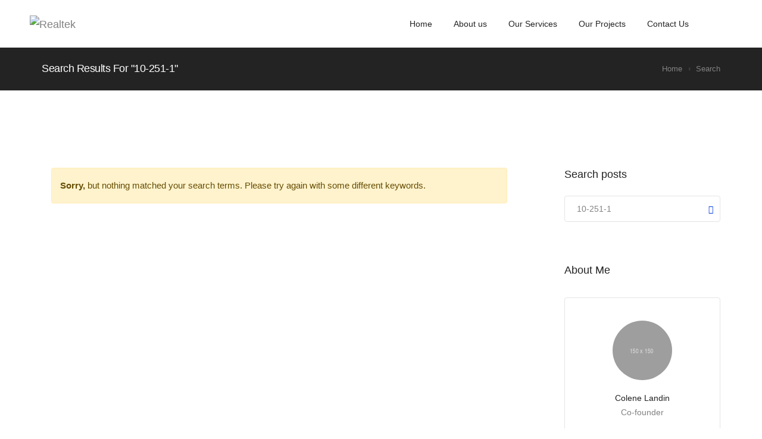

--- FILE ---
content_type: text/html; charset=UTF-8
request_url: https://myrealtek.com/?s=10-251-1
body_size: 30855
content:
<!DOCTYPE html>
<html dir="ltr" lang="en-US" prefix="og: https://ogp.me/ns#" class="no-js">
	<head>
		<!-- keywords -->
		<meta charset="UTF-8" />
		<!-- viewport -->
		<meta name="viewport" content="width=device-width, initial-scale=1, maximum-scale=1" />
		<!-- profile -->
		<link rel="profile" href="https://gmpg.org/xfn/11" />
		<title>10-251-1 - Realtek</title>

		<!-- All in One SEO 4.9.3 - aioseo.com -->
	<meta name="robots" content="noindex, max-image-preview:large" />
	<meta name="generator" content="All in One SEO (AIOSEO) 4.9.3" />
		<script type="application/ld+json" class="aioseo-schema">
			{"@context":"https:\/\/schema.org","@graph":[{"@type":"BreadcrumbList","@id":"https:\/\/myrealtek.com\/#breadcrumblist","itemListElement":[{"@type":"ListItem","@id":"https:\/\/myrealtek.com#listItem","position":1,"name":"Home","item":"https:\/\/myrealtek.com","nextItem":{"@type":"ListItem","@id":"https:\/\/myrealtek.com\/search\/10-251-1\/#listItem","name":"Search Results for ''"}},{"@type":"ListItem","@id":"https:\/\/myrealtek.com\/search\/10-251-1\/#listItem","position":2,"name":"Search Results for ''","previousItem":{"@type":"ListItem","@id":"https:\/\/myrealtek.com#listItem","name":"Home"}}]},{"@type":"Organization","@id":"https:\/\/myrealtek.com\/#organization","name":"Realtek","description":"Making Your Vision A Reality","url":"https:\/\/myrealtek.com\/"},{"@type":"SearchResultsPage","@id":"https:\/\/myrealtek.com\/#searchresultspage","url":"https:\/\/myrealtek.com\/","name":"10-251-1 - Realtek","inLanguage":"en-US","isPartOf":{"@id":"https:\/\/myrealtek.com\/#website"},"breadcrumb":{"@id":"https:\/\/myrealtek.com\/#breadcrumblist"}},{"@type":"WebSite","@id":"https:\/\/myrealtek.com\/#website","url":"https:\/\/myrealtek.com\/","name":"Realtek","description":"Making Your Vision A Reality","inLanguage":"en-US","publisher":{"@id":"https:\/\/myrealtek.com\/#organization"}}]}
		</script>
		<!-- All in One SEO -->

<link rel="alternate" type="application/rss+xml" title="Realtek &raquo; Feed" href="https://myrealtek.com/feed/" />
<link rel="alternate" type="application/rss+xml" title="Realtek &raquo; Comments Feed" href="https://myrealtek.com/comments/feed/" />
<link rel="alternate" type="application/rss+xml" title="Realtek &raquo; Search Results for &#8220;10-251-1&#8221; Feed" href="https://myrealtek.com/search/10-251-1/feed/rss2/" />
		<!-- This site uses the Google Analytics by MonsterInsights plugin v9.11.1 - Using Analytics tracking - https://www.monsterinsights.com/ -->
		<!-- Note: MonsterInsights is not currently configured on this site. The site owner needs to authenticate with Google Analytics in the MonsterInsights settings panel. -->
					<!-- No tracking code set -->
				<!-- / Google Analytics by MonsterInsights -->
		<style id='wp-img-auto-sizes-contain-inline-css' type='text/css'>
img:is([sizes=auto i],[sizes^="auto," i]){contain-intrinsic-size:3000px 1500px}
/*# sourceURL=wp-img-auto-sizes-contain-inline-css */
</style>

<link rel='stylesheet' id='themify-icons-css' href='https://myrealtek.com/wp-content/plugins/litho-addons/includes/assets/css/themify-icons.css?ver=1.5' type='text/css' media='all' />
<link rel='stylesheet' id='simple-line-icons-css' href='https://myrealtek.com/wp-content/plugins/litho-addons/includes/assets/css/simple-line-icons.css?ver=1.5' type='text/css' media='all' />
<link rel='stylesheet' id='et-line-icons-css' href='https://myrealtek.com/wp-content/plugins/litho-addons/includes/assets/css/et-line-icons.css?ver=1.5' type='text/css' media='all' />
<link rel='stylesheet' id='iconsmind-line-icons-css' href='https://myrealtek.com/wp-content/plugins/litho-addons/includes/assets/css/iconsmind-line.css?ver=1.5' type='text/css' media='all' />
<link rel='stylesheet' id='iconsmind-solid-icons-css' href='https://myrealtek.com/wp-content/plugins/litho-addons/includes/assets/css/iconsmind-solid.css?ver=1.5' type='text/css' media='all' />
<link rel='stylesheet' id='feather-icons-css' href='https://myrealtek.com/wp-content/plugins/litho-addons/includes/assets/css/feather-icons.css?ver=1.5' type='text/css' media='all' />
<style id='wp-emoji-styles-inline-css' type='text/css'>

	img.wp-smiley, img.emoji {
		display: inline !important;
		border: none !important;
		box-shadow: none !important;
		height: 1em !important;
		width: 1em !important;
		margin: 0 0.07em !important;
		vertical-align: -0.1em !important;
		background: none !important;
		padding: 0 !important;
	}
/*# sourceURL=wp-emoji-styles-inline-css */
</style>
<link rel='stylesheet' id='wp-block-library-css' href='https://myrealtek.com/wp-includes/css/dist/block-library/style.min.css?ver=6.9' type='text/css' media='all' />
<style id='wp-block-library-theme-inline-css' type='text/css'>
.wp-block-audio :where(figcaption){color:#555;font-size:13px;text-align:center}.is-dark-theme .wp-block-audio :where(figcaption){color:#ffffffa6}.wp-block-audio{margin:0 0 1em}.wp-block-code{border:1px solid #ccc;border-radius:4px;font-family:Menlo,Consolas,monaco,monospace;padding:.8em 1em}.wp-block-embed :where(figcaption){color:#555;font-size:13px;text-align:center}.is-dark-theme .wp-block-embed :where(figcaption){color:#ffffffa6}.wp-block-embed{margin:0 0 1em}.blocks-gallery-caption{color:#555;font-size:13px;text-align:center}.is-dark-theme .blocks-gallery-caption{color:#ffffffa6}:root :where(.wp-block-image figcaption){color:#555;font-size:13px;text-align:center}.is-dark-theme :root :where(.wp-block-image figcaption){color:#ffffffa6}.wp-block-image{margin:0 0 1em}.wp-block-pullquote{border-bottom:4px solid;border-top:4px solid;color:currentColor;margin-bottom:1.75em}.wp-block-pullquote :where(cite),.wp-block-pullquote :where(footer),.wp-block-pullquote__citation{color:currentColor;font-size:.8125em;font-style:normal;text-transform:uppercase}.wp-block-quote{border-left:.25em solid;margin:0 0 1.75em;padding-left:1em}.wp-block-quote cite,.wp-block-quote footer{color:currentColor;font-size:.8125em;font-style:normal;position:relative}.wp-block-quote:where(.has-text-align-right){border-left:none;border-right:.25em solid;padding-left:0;padding-right:1em}.wp-block-quote:where(.has-text-align-center){border:none;padding-left:0}.wp-block-quote.is-large,.wp-block-quote.is-style-large,.wp-block-quote:where(.is-style-plain){border:none}.wp-block-search .wp-block-search__label{font-weight:700}.wp-block-search__button{border:1px solid #ccc;padding:.375em .625em}:where(.wp-block-group.has-background){padding:1.25em 2.375em}.wp-block-separator.has-css-opacity{opacity:.4}.wp-block-separator{border:none;border-bottom:2px solid;margin-left:auto;margin-right:auto}.wp-block-separator.has-alpha-channel-opacity{opacity:1}.wp-block-separator:not(.is-style-wide):not(.is-style-dots){width:100px}.wp-block-separator.has-background:not(.is-style-dots){border-bottom:none;height:1px}.wp-block-separator.has-background:not(.is-style-wide):not(.is-style-dots){height:2px}.wp-block-table{margin:0 0 1em}.wp-block-table td,.wp-block-table th{word-break:normal}.wp-block-table :where(figcaption){color:#555;font-size:13px;text-align:center}.is-dark-theme .wp-block-table :where(figcaption){color:#ffffffa6}.wp-block-video :where(figcaption){color:#555;font-size:13px;text-align:center}.is-dark-theme .wp-block-video :where(figcaption){color:#ffffffa6}.wp-block-video{margin:0 0 1em}:root :where(.wp-block-template-part.has-background){margin-bottom:0;margin-top:0;padding:1.25em 2.375em}
/*# sourceURL=/wp-includes/css/dist/block-library/theme.min.css */
</style>
<style id='classic-theme-styles-inline-css' type='text/css'>
/*! This file is auto-generated */
.wp-block-button__link{color:#fff;background-color:#32373c;border-radius:9999px;box-shadow:none;text-decoration:none;padding:calc(.667em + 2px) calc(1.333em + 2px);font-size:1.125em}.wp-block-file__button{background:#32373c;color:#fff;text-decoration:none}
/*# sourceURL=/wp-includes/css/classic-themes.min.css */
</style>
<link rel='stylesheet' id='aioseo/css/src/vue/standalone/blocks/table-of-contents/global.scss-css' href='https://myrealtek.com/wp-content/plugins/all-in-one-seo-pack/dist/Lite/assets/css/table-of-contents/global.e90f6d47.css?ver=4.9.3' type='text/css' media='all' />
<style id='global-styles-inline-css' type='text/css'>
:root{--wp--preset--aspect-ratio--square: 1;--wp--preset--aspect-ratio--4-3: 4/3;--wp--preset--aspect-ratio--3-4: 3/4;--wp--preset--aspect-ratio--3-2: 3/2;--wp--preset--aspect-ratio--2-3: 2/3;--wp--preset--aspect-ratio--16-9: 16/9;--wp--preset--aspect-ratio--9-16: 9/16;--wp--preset--color--black: #000000;--wp--preset--color--cyan-bluish-gray: #abb8c3;--wp--preset--color--white: #FFF;--wp--preset--color--pale-pink: #f78da7;--wp--preset--color--vivid-red: #cf2e2e;--wp--preset--color--luminous-vivid-orange: #ff6900;--wp--preset--color--luminous-vivid-amber: #fcb900;--wp--preset--color--light-green-cyan: #7bdcb5;--wp--preset--color--vivid-green-cyan: #00d084;--wp--preset--color--pale-cyan-blue: #8ed1fc;--wp--preset--color--vivid-cyan-blue: #0693e3;--wp--preset--color--vivid-purple: #9b51e0;--wp--preset--color--primary: #fff;--wp--preset--color--secondary: #000;--wp--preset--color--dark-gray: #111;--wp--preset--color--light-gray: #767676;--wp--preset--gradient--vivid-cyan-blue-to-vivid-purple: linear-gradient(135deg,rgb(6,147,227) 0%,rgb(155,81,224) 100%);--wp--preset--gradient--light-green-cyan-to-vivid-green-cyan: linear-gradient(135deg,rgb(122,220,180) 0%,rgb(0,208,130) 100%);--wp--preset--gradient--luminous-vivid-amber-to-luminous-vivid-orange: linear-gradient(135deg,rgb(252,185,0) 0%,rgb(255,105,0) 100%);--wp--preset--gradient--luminous-vivid-orange-to-vivid-red: linear-gradient(135deg,rgb(255,105,0) 0%,rgb(207,46,46) 100%);--wp--preset--gradient--very-light-gray-to-cyan-bluish-gray: linear-gradient(135deg,rgb(238,238,238) 0%,rgb(169,184,195) 100%);--wp--preset--gradient--cool-to-warm-spectrum: linear-gradient(135deg,rgb(74,234,220) 0%,rgb(151,120,209) 20%,rgb(207,42,186) 40%,rgb(238,44,130) 60%,rgb(251,105,98) 80%,rgb(254,248,76) 100%);--wp--preset--gradient--blush-light-purple: linear-gradient(135deg,rgb(255,206,236) 0%,rgb(152,150,240) 100%);--wp--preset--gradient--blush-bordeaux: linear-gradient(135deg,rgb(254,205,165) 0%,rgb(254,45,45) 50%,rgb(107,0,62) 100%);--wp--preset--gradient--luminous-dusk: linear-gradient(135deg,rgb(255,203,112) 0%,rgb(199,81,192) 50%,rgb(65,88,208) 100%);--wp--preset--gradient--pale-ocean: linear-gradient(135deg,rgb(255,245,203) 0%,rgb(182,227,212) 50%,rgb(51,167,181) 100%);--wp--preset--gradient--electric-grass: linear-gradient(135deg,rgb(202,248,128) 0%,rgb(113,206,126) 100%);--wp--preset--gradient--midnight: linear-gradient(135deg,rgb(2,3,129) 0%,rgb(40,116,252) 100%);--wp--preset--font-size--small: 18px;--wp--preset--font-size--medium: 20px;--wp--preset--font-size--large: 24px;--wp--preset--font-size--x-large: 42px;--wp--preset--font-size--extra-small: 16px;--wp--preset--font-size--normal: 20px;--wp--preset--font-size--extra-large: 40px;--wp--preset--font-size--huge: 96px;--wp--preset--font-size--gigantic: 144px;--wp--preset--spacing--20: 0.44rem;--wp--preset--spacing--30: 0.67rem;--wp--preset--spacing--40: 1rem;--wp--preset--spacing--50: 1.5rem;--wp--preset--spacing--60: 2.25rem;--wp--preset--spacing--70: 3.38rem;--wp--preset--spacing--80: 5.06rem;--wp--preset--shadow--natural: 6px 6px 9px rgba(0, 0, 0, 0.2);--wp--preset--shadow--deep: 12px 12px 50px rgba(0, 0, 0, 0.4);--wp--preset--shadow--sharp: 6px 6px 0px rgba(0, 0, 0, 0.2);--wp--preset--shadow--outlined: 6px 6px 0px -3px rgb(255, 255, 255), 6px 6px rgb(0, 0, 0);--wp--preset--shadow--crisp: 6px 6px 0px rgb(0, 0, 0);}:where(.is-layout-flex){gap: 0.5em;}:where(.is-layout-grid){gap: 0.5em;}body .is-layout-flex{display: flex;}.is-layout-flex{flex-wrap: wrap;align-items: center;}.is-layout-flex > :is(*, div){margin: 0;}body .is-layout-grid{display: grid;}.is-layout-grid > :is(*, div){margin: 0;}:where(.wp-block-columns.is-layout-flex){gap: 2em;}:where(.wp-block-columns.is-layout-grid){gap: 2em;}:where(.wp-block-post-template.is-layout-flex){gap: 1.25em;}:where(.wp-block-post-template.is-layout-grid){gap: 1.25em;}.has-black-color{color: var(--wp--preset--color--black) !important;}.has-cyan-bluish-gray-color{color: var(--wp--preset--color--cyan-bluish-gray) !important;}.has-white-color{color: var(--wp--preset--color--white) !important;}.has-pale-pink-color{color: var(--wp--preset--color--pale-pink) !important;}.has-vivid-red-color{color: var(--wp--preset--color--vivid-red) !important;}.has-luminous-vivid-orange-color{color: var(--wp--preset--color--luminous-vivid-orange) !important;}.has-luminous-vivid-amber-color{color: var(--wp--preset--color--luminous-vivid-amber) !important;}.has-light-green-cyan-color{color: var(--wp--preset--color--light-green-cyan) !important;}.has-vivid-green-cyan-color{color: var(--wp--preset--color--vivid-green-cyan) !important;}.has-pale-cyan-blue-color{color: var(--wp--preset--color--pale-cyan-blue) !important;}.has-vivid-cyan-blue-color{color: var(--wp--preset--color--vivid-cyan-blue) !important;}.has-vivid-purple-color{color: var(--wp--preset--color--vivid-purple) !important;}.has-black-background-color{background-color: var(--wp--preset--color--black) !important;}.has-cyan-bluish-gray-background-color{background-color: var(--wp--preset--color--cyan-bluish-gray) !important;}.has-white-background-color{background-color: var(--wp--preset--color--white) !important;}.has-pale-pink-background-color{background-color: var(--wp--preset--color--pale-pink) !important;}.has-vivid-red-background-color{background-color: var(--wp--preset--color--vivid-red) !important;}.has-luminous-vivid-orange-background-color{background-color: var(--wp--preset--color--luminous-vivid-orange) !important;}.has-luminous-vivid-amber-background-color{background-color: var(--wp--preset--color--luminous-vivid-amber) !important;}.has-light-green-cyan-background-color{background-color: var(--wp--preset--color--light-green-cyan) !important;}.has-vivid-green-cyan-background-color{background-color: var(--wp--preset--color--vivid-green-cyan) !important;}.has-pale-cyan-blue-background-color{background-color: var(--wp--preset--color--pale-cyan-blue) !important;}.has-vivid-cyan-blue-background-color{background-color: var(--wp--preset--color--vivid-cyan-blue) !important;}.has-vivid-purple-background-color{background-color: var(--wp--preset--color--vivid-purple) !important;}.has-black-border-color{border-color: var(--wp--preset--color--black) !important;}.has-cyan-bluish-gray-border-color{border-color: var(--wp--preset--color--cyan-bluish-gray) !important;}.has-white-border-color{border-color: var(--wp--preset--color--white) !important;}.has-pale-pink-border-color{border-color: var(--wp--preset--color--pale-pink) !important;}.has-vivid-red-border-color{border-color: var(--wp--preset--color--vivid-red) !important;}.has-luminous-vivid-orange-border-color{border-color: var(--wp--preset--color--luminous-vivid-orange) !important;}.has-luminous-vivid-amber-border-color{border-color: var(--wp--preset--color--luminous-vivid-amber) !important;}.has-light-green-cyan-border-color{border-color: var(--wp--preset--color--light-green-cyan) !important;}.has-vivid-green-cyan-border-color{border-color: var(--wp--preset--color--vivid-green-cyan) !important;}.has-pale-cyan-blue-border-color{border-color: var(--wp--preset--color--pale-cyan-blue) !important;}.has-vivid-cyan-blue-border-color{border-color: var(--wp--preset--color--vivid-cyan-blue) !important;}.has-vivid-purple-border-color{border-color: var(--wp--preset--color--vivid-purple) !important;}.has-vivid-cyan-blue-to-vivid-purple-gradient-background{background: var(--wp--preset--gradient--vivid-cyan-blue-to-vivid-purple) !important;}.has-light-green-cyan-to-vivid-green-cyan-gradient-background{background: var(--wp--preset--gradient--light-green-cyan-to-vivid-green-cyan) !important;}.has-luminous-vivid-amber-to-luminous-vivid-orange-gradient-background{background: var(--wp--preset--gradient--luminous-vivid-amber-to-luminous-vivid-orange) !important;}.has-luminous-vivid-orange-to-vivid-red-gradient-background{background: var(--wp--preset--gradient--luminous-vivid-orange-to-vivid-red) !important;}.has-very-light-gray-to-cyan-bluish-gray-gradient-background{background: var(--wp--preset--gradient--very-light-gray-to-cyan-bluish-gray) !important;}.has-cool-to-warm-spectrum-gradient-background{background: var(--wp--preset--gradient--cool-to-warm-spectrum) !important;}.has-blush-light-purple-gradient-background{background: var(--wp--preset--gradient--blush-light-purple) !important;}.has-blush-bordeaux-gradient-background{background: var(--wp--preset--gradient--blush-bordeaux) !important;}.has-luminous-dusk-gradient-background{background: var(--wp--preset--gradient--luminous-dusk) !important;}.has-pale-ocean-gradient-background{background: var(--wp--preset--gradient--pale-ocean) !important;}.has-electric-grass-gradient-background{background: var(--wp--preset--gradient--electric-grass) !important;}.has-midnight-gradient-background{background: var(--wp--preset--gradient--midnight) !important;}.has-small-font-size{font-size: var(--wp--preset--font-size--small) !important;}.has-medium-font-size{font-size: var(--wp--preset--font-size--medium) !important;}.has-large-font-size{font-size: var(--wp--preset--font-size--large) !important;}.has-x-large-font-size{font-size: var(--wp--preset--font-size--x-large) !important;}
:where(.wp-block-post-template.is-layout-flex){gap: 1.25em;}:where(.wp-block-post-template.is-layout-grid){gap: 1.25em;}
:where(.wp-block-term-template.is-layout-flex){gap: 1.25em;}:where(.wp-block-term-template.is-layout-grid){gap: 1.25em;}
:where(.wp-block-columns.is-layout-flex){gap: 2em;}:where(.wp-block-columns.is-layout-grid){gap: 2em;}
:root :where(.wp-block-pullquote){font-size: 1.5em;line-height: 1.6;}
/*# sourceURL=global-styles-inline-css */
</style>
<link rel='stylesheet' id='woocommerce-layout-css' href='https://myrealtek.com/wp-content/plugins/woocommerce/assets/css/woocommerce-layout.css?ver=10.4.3' type='text/css' media='all' />
<link rel='stylesheet' id='woocommerce-smallscreen-css' href='https://myrealtek.com/wp-content/plugins/woocommerce/assets/css/woocommerce-smallscreen.css?ver=10.4.3' type='text/css' media='only screen and (max-width: 768px)' />
<link rel='stylesheet' id='woocommerce-general-css' href='https://myrealtek.com/wp-content/plugins/woocommerce/assets/css/woocommerce.css?ver=10.4.3' type='text/css' media='all' />
<style id='woocommerce-inline-inline-css' type='text/css'>
.woocommerce form .form-row .required { visibility: visible; }
/*# sourceURL=woocommerce-inline-inline-css */
</style>
<link rel='stylesheet' id='bootstrap-css' href='https://myrealtek.com/wp-content/themes/litho/assets/css/bootstrap.min.css?ver=5.1.3' type='text/css' media='all' />
<link rel='stylesheet' id='swiper-css' href='https://myrealtek.com/wp-content/plugins/elementor/assets/lib/swiper/v8/css/swiper.min.css?ver=8.4.5' type='text/css' media='all' />
<link rel='stylesheet' id='elementor-icons-shared-0-css' href='https://myrealtek.com/wp-content/plugins/elementor/assets/lib/font-awesome/css/fontawesome.min.css?ver=5.15.3' type='text/css' media='all' />
<link rel='stylesheet' id='elementor-icons-fa-regular-css' href='https://myrealtek.com/wp-content/plugins/elementor/assets/lib/font-awesome/css/regular.min.css?ver=5.15.3' type='text/css' media='all' />
<link rel='stylesheet' id='elementor-icons-fa-brands-css' href='https://myrealtek.com/wp-content/plugins/elementor/assets/lib/font-awesome/css/brands.min.css?ver=5.15.3' type='text/css' media='all' />
<link rel='stylesheet' id='elementor-icons-fa-solid-css' href='https://myrealtek.com/wp-content/plugins/elementor/assets/lib/font-awesome/css/solid.min.css?ver=5.15.3' type='text/css' media='all' />
<link rel='stylesheet' id='justified-gallery-css' href='https://myrealtek.com/wp-content/themes/litho/assets/css/justified-gallery.min.css?ver=3.8.1' type='text/css' media='all' />
<link rel='stylesheet' id='mCustomScrollbar-css' href='https://myrealtek.com/wp-content/plugins/litho-addons/includes/assets/css/jquery.mCustomScrollbar.min.css?ver=3.1.5' type='text/css' media='all' />
<link rel='stylesheet' id='magnific-popup-css' href='https://myrealtek.com/wp-content/themes/litho/assets/css/magnific-popup.css?ver=1.1.0' type='text/css' media='all' />
<link rel='stylesheet' id='hover-animation-css' href='https://myrealtek.com/wp-content/plugins/litho-addons/assets/css/hover-min.css?ver=2.3.2' type='text/css' media='all' />
<link rel='stylesheet' id='litho-style-css' href='https://myrealtek.com/wp-content/themes/litho/style.css?ver=1.5' type='text/css' media='all' />
<link rel='stylesheet' id='litho-responsive-css' href='https://myrealtek.com/wp-content/themes/litho/assets/css/responsive.css?ver=1.5' type='text/css' media='all' />
<style id='litho-responsive-inline-css' type='text/css'>
.blog-standard.blog-post-sticky .entry-title{text-transform:capitalize;}.blog-standard.blog-post-sticky .post-meta-wrapper .blog-like span.posts-like{display:inline-block;}.blog-standard.blog-post-sticky .post-meta-wrapper .comment-link span.comment-text{display:inline-block;}.litho-cookie-policy-wrapper .cookie-container .btn{text-transform:uppercase}@media (max-width:1600px){.hamburger-menu-modern{width:60%;}}@media (max-width:1199px){.hamburger-menu-modern{width:70%;}.navbar-nav .nav-link,.navbar-expand-lg .navbar-nav .nav-link{margin:0 16px;}.hamburger-menu-half .litho-left-menu-wrap{height:calc(100vh - 330px);}}@media (min-width:1025px){.navbar-expand-lg .navbar-toggler{display:none;}.navbar-expand-lg .navbar-collapse{display:flex!important;flex-basis:auto;}.navbar-expand-lg .navbar-nav{flex-direction:row;}.navbar-expand-lg .elementor-widget-litho-mega-menu .toggle-menu-word{display:none;}.left-menu-modern .header-push-button{display:block;}}@media (max-width:1024px){.admin-bar .left-sidebar-wrapper .header-left-wrapper{margin-top:32px;}.admin-bar .left-sidebar-wrapper .header-left-wrapper .navbar-toggler{top:63px;}.admin-bar .left-menu-modern{margin-top:32px;}.admin-bar .left-menu-modern .navbar-toggler{top:63px;}.admin-bar[data-mobile-nav-style="modern"] .navbar-modern-inner .navbar-toggler,.admin-bar[data-mobile-nav-style="full-screen-menu"] .navbar-full-screen-menu-inner .navbar-toggler{right:25px;top:60px;}[data-mobile-nav-style=classic].navbar-collapse-show-after header .elementor-section,[data-mobile-nav-style=classic].navbar-collapse-show-after header .elementor-widget,[data-mobile-nav-style=classic].navbar-collapse-show-after header .elementor-widget-container,[data-mobile-nav-style=classic].navbar-collapse-show-after header .elementor-widget-wrap,[data-mobile-nav-style=classic].navbar-collapse-show-after header .elementor-column,[data-mobile-nav-style=classic].navbar-collapse-show-after header .elementor-column-wrap,[data-mobile-nav-style=classic].navbar-collapse-show-after header .elementor-section .elementor-container,[data-mobile-nav-style=classic].navbar-collapse-show-after header .elementor-section.elementor-section-stretched,[data-mobile-nav-style=classic].navbar-collapse-show header .elementor-section,[data-mobile-nav-style=classic].navbar-collapse-show header .elementor-widget,[data-mobile-nav-style=classic].navbar-collapse-show header .elementor-widget-container,[data-mobile-nav-style=classic].navbar-collapse-show header .elementor-widget-wrap,[data-mobile-nav-style=classic].navbar-collapse-show header .elementor-column,[data-mobile-nav-style=classic].navbar-collapse-show header .elementor-column-wrap,[data-mobile-nav-style=classic].navbar-collapse-show header .elementor-section .elementor-container,[data-mobile-nav-style=classic].navbar-collapse-show header .elementor-section.elementor-section-stretched{position:inherit !important;}.navbar-expand-lg .navbar-collapse.collapse:not(.show){display:none !important;}.navbar-expand-lg .navbar-collapse{display:inline !important;display:inline !important;-ms-flex-preferred-size:inherit !important;flex-basis:inherit !important;}[data-mobile-nav-style=classic] .navbar-expand-lg .navbar-collapse{width:100% !important}.navbar-expand-lg .navbar-nav{-ms-flex-direction:column !important;flex-direction:column !important;}.header-with-mini-header .header-common-wrapper.standard{margin-top:0;}.admin-bar.navbar-collapse-show[data-mobile-nav-style=classic] .sticky .header-common-wrapper {top:32px !important;}.push-button:hover{opacity:1;}.shrink-nav .navbar-toggler{transition-duration:0.5s;-webkit-transition-duration:0.5s;-moz-transition-duration:0.5s;-ms-transition-duration:0.5s;-o-transition-duration:0.5s;}.sticky .shrink-nav .navbar-toggler{margin:25px 0 23px 0;}.sticky .shrink-nav.navbar-nav .nav-link,.sticky .shrink-nav.navbar-expand-lg .navbar-nav .nav-link{padding:9px 40px;}header .default-logo,header .alt-logo{display:none;}header .navbar-brand .mobile-logo{visibility:visible;opacity:1;width:auto;}.search-form-wrapper .search-form-icon{color:#232323;padding:5px 0 5px 5px;}.search-form-wrapper .search-form-icon .elementor-icon,header .social-icons-wrapper ul li a.elementor-social-icon i{color:#232323;}.search-form-wrapper .search-form-icon:hover .elementor-icon{color:rgba(0,0,0,0.6);}.litho-top-cart-wrapper .litho-cart-top-counter i{color:#232323;}.litho-top-cart-wrapper:hover .litho-cart-top-counter i{color:rgba(0,0,0,0.6);}.push-button span{background-color:#232323;}.navbar-toggler{margin:30px 0 28px 0;padding:0;font-size:24px;width:22px;height:14px;display:inline-block !important;position:relative;border:none;vertical-align:middle;border-radius:0;}.navbar-toggler-line{background:#232323;height:2px;width:22px;content:"";display:block;border-radius:0;position:absolute;left:0;right:0;margin-left:auto;margin-right:auto;-webkit-transform:rotate(0deg);-moz-transform:rotate(0deg);-o-transform:rotate(0deg);transform:rotate(0deg);-webkit-transition:.25s ease-in-out;-moz-transition:.25s ease-in-out;-o-transition:.25s ease-in-out;transition:.25s ease-in-out;}.navbar-toggler-line:nth-child(1){top:0px;width:14px;}.navbar-toggler-line:nth-child(2),.navbar-toggler-line:nth-child(3){top:6px;}.navbar-toggler-line:nth-child(4){top:12px;width:14px;}.navbar-collapse-show .navbar-toggler-line:nth-child(1){top:7px;width:0%;}.navbar-collapse-show .navbar-toggler-line:nth-child(2){-webkit-transform:rotate(45deg);-moz-transform:rotate(45deg);-o-transform:rotate(45deg);-ms-transform:rotate(45deg);transform:rotate(45deg);}.navbar-collapse-show .navbar-toggler-line:nth-child(3){-webkit-transform:rotate(-45deg);-moz-transform:rotate(-45deg);-o-transform:rotate(-45deg);-ms-transform:rotate(-45deg);transform:rotate(-45deg);}.navbar-collapse-show .navbar-toggler-line:nth-child(4){top:7px;width:0%;}.dropdown-toggle:after,.simple-dropdown .sub-menu li .dropdown-toggle{display:none;}.navbar-collapse {left:0 !important;position:absolute;top:calc(100% - 1px);left:0;width:100vw;background:#fff;overflow:hidden;box-shadow:0 20px 15px 0 rgba(23,23,23,.05);max-height:calc(100vh - 70px);}.header-with-mini-header .navbar-collapse{max-height:calc(100vh - 120px);}.navbar-collapse.show {overflow-y:auto !important;}.admin-bar .navbar-collapse{max-height:calc(100vh - 116px);}.header-common-wrapper{background-color:#fff;}.navbar-nav{padding:15px 0 25px;text-align:left;}.nav-item.dropdown.megamenu{position:relative;}.navbar-nav .nav-link,.navbar-expand-lg .navbar-nav .nav-link{font-size:15px;color:#232323;padding:9px 40px;font-weight:500;margin:0;display:block;}.navbar-nav .nav-link:hover,.navbar-expand-lg .navbar-nav .nav-link:hover,.navbar-nav .open > .nav-link,.navbar-expand-lg .navbar-nav .open > .nav-link,.navbar-nav .current-menu-ancestor > .nav-link,.navbar-nav .current-menu-item > .nav-link{color:rgba(0,0,0,0.6);}.nav-item > .dropdown-toggle{display:block;width:48px;height:48px;right:27px;position:absolute;top:0;text-align:center;line-height:50px;}.nav-item.show > .dropdown-toggle,.nav-item > .dropdown-toggle.show{-ms-transform:rotate(-180deg);-webkit-transform:rotate(-180deg);transform:rotate(-180deg);}.nav-item.dropdown.megamenu .menu-back-div,header .sub-menu,.simple-dropdown .sub-menu{width:100% !important;background-color:#f7f7f7;padding:30px 40px 30px;box-shadow:none;-moz-box-shadow:none;-webkit-box-shadow:none;border-radius:0;border:0;left:0 !important;position:initial !important;}.nav-item.dropdown.megamenu .menu-back-div{display:none;}.nav-item.dropdown.megamenu.show .menu-back-div,.nav-item.dropdown.megamenu .menu-back-div.show{display:block;}.dropdown.open > .sub-menu,.dropdown.open > .dropdown-menu{display:none}.dropdown.show > .sub-menu,.dropdown.show > .dropdown-menu,.dropdown > .sub-menu.show,.dropdown > .dropdown-menu.show{display:block;}.simple-dropdown .sub-menu{display:none;}.simple-dropdown .sub-menu li{padding:0;}.nav-item.dropdown.simple-dropdown .dropdown-menu > .dropdown{margin-bottom:20px;}.nav-item.dropdown.simple-dropdown .dropdown-menu > li ~ .dropdown{margin-top:20px;}.nav-item.dropdown.simple-dropdown .dropdown-menu > .dropdown:last-child,.nav-item.dropdown.simple-dropdown .dropdown-menu > .menu-item:last-child{margin-bottom:0;}.nav-item.dropdown.simple-dropdown .dropdown-menu > .dropdown > a{color:#232323;margin:15px 0 7px 0;font-size:14px;font-weight:500;line-height:normal;}.nav-item.dropdown.simple-dropdown .dropdown-menu > .menu-item > a{padding:3px 15px 3px;margin-top:0;font-size:14px;margin-bottom:7px;line-height:inherit;color:#232323;}.dropdown-menu.megamenu-content li a,.simple-dropdown .sub-menu a,.nav-item.dropdown.simple-dropdown .dropdown-menu > .dropdown.menu-item ul li a{font-weight:400;}.nav-item.dropdown.simple-dropdown .dropdown-menu > .dropdown.menu-item a{line-height:normal;}.nav-item.dropdown.simple-dropdown .dropdown-menu > .dropdown.menu-item ul li a{color:#828282;}.nav-item.dropdown.simple-dropdown .dropdown-menu .dropdown .dropdown-menu{margin:0 0 5px;left:0;top:0;padding:0;}.simple-dropdown .sub-menu li .handler{display:none;}.dropdown > .sub-menu .sub-menu{display:block;}.navbar-nav-clone{padding-bottom:0}.navbar-nav-clone + ul{padding-top:0;}.nav-item.dropdown.simple-dropdown .dropdown-menu > .dropdown.menu-item > ul li ul{padding-left:15px;}.hamburger-menu-modern .litho-left-menu li a{font-size:30px;line-height:38px;}.hamburger-menu-modern{width:45%;}.hamburger-menu-modern .full-screen,.hamburger-menu-wrapper .hamburger-menu .full-screen{height:100vh !important;}.left-sidebar-wrapper{padding-left:0;}.left-sidebar-wrapper .left-sidebar-wrapper header.site-header{left:-290px;height:100%;top:0;padding-top:60px;-webkit-box-align:start;-ms-flex-align:start;align-items:start;-webkit-transition-duration:.3s;-moz-transition-duration:.3s;-ms-ransition-duration:.3s;-o-transition-duration:.3s;transition-duration:.3s;}.left-sidebar-wrapper .header-left-wrapper{position:fixed;left:0;top:0;text-align:left!important;width:100%;z-index:9;height:auto;}.left-sidebar-wrapper .header-left-wrapper .navbar-toggler{position:fixed;right:40px;top:31px;margin:0;}.litho-left-menu-wrapper,.navbar-expand-lg .litho-left-menu-wrapper.navbar-collapse,.navbar-expand-lg .litho-left-menu-wrapper.navbar-collapse.collapse:not(.show),.navbar-collapse-show .litho-left-menu-wrapper,.navbar-collapse-show .navbar-expand-lg .litho-left-menu-wrapper.navbar-collapse,.navbar-collapse-show .navbar-expand-lg .litho-left-menu-wrapper.navbar-collapse.collapse:not(.show){padding:0;left:0 !important;overflow:visible;height:auto !important;top:0;width:100%;position:relative;display:block !important;box-shadow:0 0 0 0 rgba(23,23,23,.05);max-height:100%;background-color:transparent;}.left-menu-classic-section{left:-290px !important;z-index:-1;overflow:visible;height:100%;top:0;width:290px;position:fixed;display:block !important;background-color:#fff;transition:all .3s ease-in-out;-moz-transition:all .3s ease-in-out;-webkit-transition:all .3s ease-in-out;-ms-transition:all .3s ease-in-out;-o-transition:all .3s ease-in-out;}.navbar-collapse-show .litho-left-menu-wrapper,.navbar-collapse-show .navbar-expand-lg .litho-left-menu-wrapper.navbar-collapse,.navbar-collapse-show .navbar-expand-lg .litho-left-menu-wrapper.navbar-collapse.collapse:not(.show){left:0 !important;}.left-sidebar-wrapper header.site-header{left:-290px;}.navbar-collapse-show .left-menu-classic-section,.navbar-collapse-show .left-sidebar-wrapper header.site-header{left:0 !important;}.navbar-collapse-show .left-menu-classic-section > div{overflow-y:auto;height:100%;}.header-left-wrapper{overflow-y:visible;}.left-menu-modern.header-left-wrapper{border-bottom:0;padding:0;}.left-menu-modern .social-icons-wrapper li{margin:0 7px;width:auto;}.left-menu-modern{height:auto;width:100%;display:block;}.show-menu .left-menu-modern .hamburger-menu{left:0;}.header-left-wrapper .hamburger-menu-wrapper .litho-left-menu-wrap{height:calc(100vh - 100px);}.page-wrapper{padding-left:0;}.hamburger-menu-wrapper .litho-left-menu .menu-toggle:before,.hamburger-menu-wrapper .litho-left-menu .menu-toggle:after{top:16px;}.hamburger-menu-half{width:60%;}.navbar-expand-lg.navbar-default .navbar-nav .page_item > a,.navbar-expand-lg.navbar-default .navbar-nav > .menu-item > a{padding:9px 15px;margin:0;font-size:15px;}.navbar-expand-lg.navbar-default .accordion-menu{position:inherit;}.navbar-default .navbar-nav .menu-item .sub-menu li.current-menu-parent:before,.navbar-default .navbar-nav .menu-item .sub-menu li.current-menu-ancestor:before{display:none;font-family:"Font Awesome 5 Free";font-weight:900;content:"\f105";position:absolute;right:25px;top:10px;}.navbar-default .navbar-nav li.current-menu-parent:before,.navbar-default .navbar-nav li.current-menu-ancestor:before{font-family:"Font Awesome 5 Free";font-weight:900;content:"\f105";position:absolute;right:25px;top:10px;padding:5px 10px;-ms-transform:rotate(90deg);-webkit-transform:rotate(90deg);transform:rotate(90deg);right:15px;top:5px;}.navbar-default .navbar-nav li.current-menu-parent.active:before,.navbar-default .navbar-nav li.current-menu-ancestor.active:before{-ms-transform:rotate(-90deg);-webkit-transform:rotate(-90deg);transform:rotate(-90deg);}.navbar-expand-lg.navbar-default .navbar-nav .menu-item:hover > .sub-menu{display:block;}.navbar-default .navbar-nav li.current-menu-parent.active .sub-menu,.navbar-default .navbar-nav li.current-menu-ancestor.active .sub-menu{display:block;}.navbar-expand-lg.navbar-default .navbar-nav .menu-item .sub-menu li a{padding:10px 0;font-size:14px;}.navbar-expand-lg.navbar-default .navbar-nav .menu-item .sub-menu{left:0;top:0;}.navbar-expand-lg.navbar-default .navbar-nav .menu-item .sub-menu li > .sub-menu{padding:5px 20px 0;padding-bottom:5px;}.navbar-expand-lg.navbar-default .navbar-nav .menu-item .sub-menu{display:block;}.navbar-default .navbar-nav .menu-item .sub-menu li.menu-item-has-children::before{display:none;}.navbar-expand-lg.navbar-default .navbar-nav .page_item .children{display:block;}.navbar-expand-lg.navbar-default .navbar-nav .page_item > .children{background-color:#f7f7f7;left:0;width:100%;margin:0;box-shadow:0 0 0 rgba(0,0,0,0.1);-moz-box-shadow:0 0 0 rgba(0,0,0,0.1);-webkit-box-shadow:0 0 0 rgba(0,0,0,0.1);border-radius:0;border:0;position:inherit;}.navbar-expand-lg.navbar-default .navbar-nav .page_item > .children li .children{left:0;top:0;padding:10px 0 0;}.navbar-expand-lg.navbar-default .navbar-nav .page_item > .children li .children li{padding-left:15px;padding-right:15px;}.navbar-expand-lg.navbar-default .navbar-nav .page_item > .children li.page_item_has_children::before,.navbar-default .navbar-nav li.current-menu-parent::before,.navbar-default .navbar-nav li.current-menu-ancestor::before{display:none;}.navbar-expand-lg.navbar-default .navbar-nav .menu-item .sub-menu li.current-menu-ancestor > a{color:#232323;}.navbar-expand-lg.navbar-default .navbar-toggler{margin:22px 0 28px 0;}[data-mobile-nav-style=modern] .page-layout,[data-mobile-nav-style=modern] .box-layout{background-color:#fff;}[data-mobile-nav-style=modern] header .navbar-collapse{display:none !important;}[data-mobile-nav-style=modern] .navbar-modern-inner .navbar-nav{width:100%;padding:0;}[data-mobile-nav-style=modern] .navbar-modern-inner .navbar-collapse.show{height:100%;}[data-mobile-nav-style=modern] .navbar-modern-inner .navbar-toggler-line{background-color:#fff;}[data-mobile-nav-style=modern] .navbar-modern-inner .nav-item a,[data-mobile-nav-style=modern] .navbar-modern-inner .nav-item i,[data-mobile-nav-style=modern] .navbar-modern-inner .simple-dropdown .dropdown-menu .dropdown a.active,[data-mobile-nav-style=modern] .navbar-modern-inner .nav-item.dropdown.simple-dropdown .dropdown-menu > .dropdown > a,[data-mobile-nav-style=modern] .navbar-modern-inner .nav-item.dropdown.simple-dropdown .dropdown-menu .dropdown a,[data-mobile-nav-style=modern] .navbar-modern-inner .nav-item.dropdown.simple-dropdown .dropdown-menu > .menu-item > a{color:#fff;display:inline-block;right:0;font-size:17px;font-weight:500;padding:.5rem 0;}[data-mobile-nav-style=modern] .navbar-modern-inner .simple-dropdown .dropdown-menu .current-menu-item > a{text-decoration:underline;}[data-mobile-nav-style=modern] .navbar-modern-inner .nav-item i{font-size:14px;}[data-mobile-nav-style=modern] .navbar-modern-inner .nav-item i.dropdown-toggle{font-size:17px;font-weight:600;padding:0;}[data-mobile-nav-style=modern] .navbar-modern-inner .nav-item .megamenu-content h5{font-size:15px;font-weight:500;color:#fff;opacity:.7;margin-top:0;}[data-mobile-nav-style=modern] .navbar-modern-inner .nav-item .megamenu-content a,[data-mobile-nav-style=modern] .navbar-modern-inner .nav-item.dropdown.simple-dropdown .dropdown-menu > .dropdown > a{font-size:13px;padding:0}[data-mobile-nav-style=modern] .navbar-modern-inner .nav-item.dropdown.megamenu .menu-back-div{color:#fff;position:inherit !important;margin-bottom:15px !important;margin-top:6px;padding:0 !important;right:0;}[data-mobile-nav-style=modern] .navbar-modern-inner .nav-item.dropdown.megamenu .menu-back-div ul{padding:0;list-style:none;}[data-mobile-nav-style=modern] .navbar-modern-inner .dropdown-menu.megamenu-content li,[data-mobile-nav-style=modern] .navbar-modern-inner .nav-item.dropdown.simple-dropdown .dropdown-menu .dropdown .dropdown-menu {line-height:normal;padding-bottom:10px;font-size:15px;background-color:transparent;}[data-mobile-nav-style=modern] .navbar-modern-inner .nav-item.dropdown.megamenu .menu-back-div,[data-mobile-nav-style=modern] .navbar-modern-inner .simple-dropdown > .dropdown-menu{border-radius:0;background-color:transparent;transform:translate3d(0,0,0px) !important;position:inherit !important;padding:8px 15px !important;margin-bottom:0 !important}[data-mobile-nav-style=modern] .navbar-modern-inner .nav-item.dropdown.megamenu .menu-back-div .elementor-column ul{margin-bottom:20px;}[data-mobile-nav-style=modern] .navbar-modern-inner .nav-item.dropdown.simple-dropdown .dropdown-menu > .dropdown{margin-bottom:0;}[data-mobile-nav-style=modern] .navbar-modern-inner .simple-dropdown > .dropdown-menu{padding-top:14px !important;padding-bottom:0 !important;}[data-mobile-nav-style=modern] .navbar-modern-inner .simple-dropdown > .dropdown-menu li:last-child > ul{margin-bottom:0 !important;}[data-mobile-nav-style=modern] .navbar-modern-inner .nav-item.dropdown.simple-dropdown .dropdown-menu .dropdown .dropdown-menu li{padding:0;}[data-mobile-nav-style=modern] .navbar-modern-inner .nav-item.dropdown.simple-dropdown .dropdown-menu .dropdown .dropdown-menu{margin-bottom:5px;}[data-mobile-nav-style=modern] .navbar-modern-inner .nav-item.dropdown.simple-dropdown .dropdown-menu .dropdown > a,[data-mobile-nav-style=modern] .navbar-modern-inner .nav-item.dropdown.simple-dropdown .dropdown-menu > .menu-item > a,[data-mobile-nav-style=modern] .navbar-modern-inner .nav-item.dropdown.simple-dropdown .dropdown-menu > .menu-item > ul.sub-menu.dropdown-menu > li.menu-item-has-children > a{opacity:.7;font-size:14px;margin-bottom:10px;margin-top:0;padding:0;}[data-mobile-nav-style=modern] .navbar-modern-inner .nav-item.dropdown.simple-dropdown .dropdown-menu .dropdown > .dropdown-toggle-clone,[data-mobile-nav-style=modern] .navbar-modern-inner .nav-item.dropdown.simple-dropdown .dropdown-menu .dropdown .dropdown-menu li .dropdown-toggle-clone{display:none;}[data-mobile-nav-style=modern] .navbar-modern-inner .nav-item.dropdown.simple-dropdown .dropdown-menu .dropdown .dropdown-menu li > a,[data-mobile-nav-style=modern] .navbar-modern-inner .nav-item.dropdown.simple-dropdown .dropdown-menu .dropdown .dropdown-menu li.menu-item-has-children > a{margin-bottom:10px;font-size:13px;color:#fff;opacity:1;}[data-mobile-nav-style=modern] .navbar-modern-inner .simple-dropdown .dropdown-menu .dropdown:hover > a,[data-mobile-nav-style=modern] .navbar-modern-inner .simple-dropdown .dropdown-menu .dropdown a:hover,[data-mobile-nav-style=modern] .navbar-modern-inner .simple-dropdown .dropdown-menu .dropdown a.active,[data-mobile-nav-style=modern] .navbar-modern-inner .simple-dropdown .dropdown-menu .dropdown a:focus,[data-mobile-nav-style=modern] .navbar-modern-inner .simple-dropdown .dropdown-menu .dropdown.active > a,[data-mobile-nav-style=modern] .navbar-modern-inner .simple-dropdown .dropdown-menu .current-menu-item > a,[data-mobile-nav-style=modern] .navbar-modern-inner .nav-item.dropdown.simple-dropdown .dropdown-menu .dropdown .dropdown-menu li.current-menu-item > a,[data-mobile-nav-style=modern] .navbar-modern-inner .dropdown-menu.megamenu-content li.current-menu-item > a,[data-mobile-nav-style=modern] .navbar-modern-inner .dropdown-menu.megamenu-content li.current_page_item > a{color:rgba(255,255,255,0.6);}[data-mobile-nav-style=modern] .navbar-modern-inner .mCustomScrollBox{height:auto;width:100%;}[data-mobile-nav-style=modern] .navbar-modern-inner .nav-item.dropdown.simple-dropdown .dropdown-menu .dropdown a{padding:0;}[data-mobile-nav-style=modern] .navbar-modern-inner .simple-dropdown .dropdown-menu .dropdown a .dropdown-toggle{display:none;right:13px;top:4px;transform:translateY(0);-webkit-transform:translateY(0);-moz-transform:translateY(0);-o-transform:translateY(0);-ms-transform:translateY(0);}[data-mobile-nav-style=modern] .navbar-modern-inner .dropdown-menu.megamenu-content li.active a,[data-mobile-nav-style=modern] .navbar-modern-inner .dropdown-menu.megamenu-content li a:hover{color:rgba(255,255,255,0.6);}.navbar-collapse-show[data-mobile-nav-style=modern]{overflow:hidden;padding-top:0;}[data-mobile-nav-style=modern] .navbar-modern-inner{opacity:0;visibility:hidden;overflow:visible !important;width:70vw;height:100vh !important;position:fixed;top:0;right:-40vw;z-index:90;display:-ms-flexbox !important;display:-webkit-box !important;display:flex !important;-webkit-box-pack:center;-ms-flex-pack:center;justify-content:center;-webkit-transition-duration:0.65s;transition-duration:0.65s;-webkit-transition-timing-function:cubic-bezier(0.23,1,0.32,1);transition-timing-function:cubic-bezier(0.23,1,0.32,1);-webkit-transform:translate3d(25vw,0,0);transform:translate3d(25vw,0,0);}.navbar-collapse-show[data-mobile-nav-style=modern] .navbar-modern-inner{right:0;opacity:1;visibility:visible !important;display:-ms-flexbox !important;display:-webkit-box !important;display:flex !important;-webkit-transition-delay:0.1s;transition-delay:0.1s;-webkit-transform:translate3d(0,0,0);transform:translate3d(0,0,0);}[data-mobile-nav-style=modern] .navbar-show-modern-bg{display:inline-block;width:100vw;height:100vh;position:fixed;top:0;left:0;z-index:-1;opacity:0;background-image:linear-gradient(to right top,#0039e3,#4132e0,#5e28dd,#741bd9,#8600d4);-webkit-transform:scale(1.75);transform:scale(1.75);transition:opacity .3s,-webkit-transform .3s;transition:opacity .3s,transform .3s;transition:opacity .3s,transform .3s,-webkit-transform .3s;-webkit-transition-delay:0.4s;-o-transition-delay:0.4s;transition-delay:0.4s;}.navbar-collapse-show[data-mobile-nav-style=modern] .navbar-show-modern-bg{-webkit-transform:scale(1);transform:scale(1);opacity:1;-webkit-transition-delay:0s;-o-transition-delay:0s;transition-delay:0s;}[data-mobile-nav-style=modern] .navbar,[data-mobile-nav-style=modern] .sticky.header-appear .header-reverse-scroll,[data-mobile-nav-style=modern] header .top-bar + .navbar.fixed-top{-webkit-transition-duration:0.75s;-moz-transition-duration:0.75s;-ms-transition-duration:0.75s;-o-transition-duration:0.75s;transition-duration:0.75s;}[data-mobile-nav-style=modern] .navbar,[data-mobile-nav-style=modern] .page-layout,[data-mobile-nav-style=modern] .box-layout,[data-mobile-nav-style=modern] .top-bar,[data-mobile-nav-style=modern] footer{-webkit-transition:all 0.3s,-webkit-transform 0.75s cubic-bezier(0.23,1,0.32,1);transition:all 0.3s,-webkit-transform 0.75s cubic-bezier(0.23,1,0.32,1);transition:transform 0.75s cubic-bezier(0.23,1,0.32,1),all 0.3s;transition:transform 0.75s cubic-bezier(0.23,1,0.32,1),all 0.3s,-webkit-transform 0.75s cubic-bezier(0.23,1,0.32,1);}.navbar-collapse-show[data-mobile-nav-style=modern] .navbar,.navbar-collapse-show[data-mobile-nav-style=modern] .page-layout,.navbar-collapse-show[data-mobile-nav-style=modern] .box-layout,.navbar-collapse-show[data-mobile-nav-style=modern] .top-bar,.navbar-collapse-show[data-mobile-nav-style=modern] footer{-webkit-transform:translate3d(-70vw,0,0);transform:translate3d(-70vw,0,0);}[data-mobile-nav-style=modern] .navbar-modern-inner .navbar-toggler{position:absolute;right:35px;top:35px;margin:0;}[data-mobile-nav-style=modern] .navbar-modern-inner .navbar-collapse{position:static;left:0;top:0;width:100%;height:100%;background:transparent;padding:100px 12vw;box-shadow:none;max-height:100%;display:flex !important;-ms-flex-pack:center!important;justify-content:center!important;}.navbar-collapse-show[data-mobile-nav-trigger-alignment=left][data-mobile-nav-style=modern] .navbar-modern-inner .navbar-toggler .navbar-collapse-show[data-mobile-nav-trigger-alignment=left][data-mobile-nav-style=modern] .navbar{position:absolute;}.navbar-collapse-show[data-mobile-nav-trigger-alignment=left][data-mobile-nav-style=modern] .navbar,.navbar-collapse-show[data-mobile-nav-trigger-alignment=left][data-mobile-nav-style=modern] .page-layout,.navbar-collapse-show[data-mobile-nav-trigger-alignment=left][data-mobile-nav-style=modern] .box-layout,.navbar-collapse-show[data-mobile-nav-trigger-alignment=left][data-mobile-nav-style=modern] .top-bar,.navbar-collapse-show[data-mobile-nav-trigger-alignment=left][data-mobile-nav-style=modern] footer{-webkit-transform:translate3d(80vw,0,0);transform:translate3d(80vw,0,0);}[data-mobile-nav-trigger-alignment=left] .navbar-modern-inner{width:80vw;right:inherit;left:-30vw;-webkit-transform:translate3d(-25vw,0,0);transform:translate3d(-25vw,0,0);}.navbar-collapse-show[data-mobile-nav-trigger-alignment=left] .navbar-modern-inner{left:0;right:inherit;}[data-mobile-nav-trigger-alignment=left] .navbar-modern-inner .navbar-collapse{right:0;left:inherit;padding-right:10vw;padding-left:10vw;}[data-mobile-nav-trigger-alignment=left][data-mobile-nav-style=modern] .parallax{background-attachment:scroll !important;}[data-mobile-nav-style=modern] .navbar-nav > .nav-item{border-bottom:1px solid rgba(255,255,255,.1);padding-top:10px;padding-bottom:12px;}[data-mobile-nav-style=modern] .navbar-nav > .nav-item:last-child{border-bottom:0;}[data-mobile-nav-style=modern] .nav-item > .dropdown-toggle{top:7px;}[data-mobile-nav-style=modern] .navbar-nav > .nav-item.current-menu-ancestor > a{color:rgba(255,255,255,0.6);}[data-mobile-nav-trigger-alignment=right][data-mobile-nav-style=modern] .navbar-modern-inner .navbar-toggler{display:none;}.navbar-collapse-show[data-mobile-nav-style=full-screen-menu]{overflow:hidden;}.navbar-collapse-show[data-mobile-nav-style=full-screen-menu] .navbar .navbar-nav{padding:0;}[data-mobile-nav-style=full-screen-menu] .navbar-full-screen-menu-inner{background-image:linear-gradient(to right top,#0039e3,#4132e0,#5e28dd,#741bd9,#8600d4);visibility:hidden;overflow:hidden !important;width:100vw;height:100vh !important;position:fixed;top:-100vh;left:0;z-index:9999;display:-ms-flexbox !important;display:-webkit-box !important;display:flex !important;-webkit-box-pack:center;-ms-flex-pack:center;justify-content:center;-webkit-transition:all 0.4s ease-ou;transition:all 0.4s ease-out;-webkit-transition-delay:0.6s;transition-delay:0.6s;}.navbar-collapse-show[data-mobile-nav-style=full-screen-menu] .navbar-full-screen-menu-inner{height:100vh !important;top:0;visibility:visible !important;-webkit-transition:all 0.2s ease-in;transition:all 0.2s ease-in;-webkit-transition-delay:0.20s;transition-delay:0.20s;}[data-mobile-nav-style=full-screen-menu] .navbar-full-screen-menu-inner .navbar-collapse{position:inherit;left:0;top:0;width:100%;height:100%;padding:100px 0;max-height:100%;box-shadow:none;background:transparent;display:-ms-flexbox !important;display:-webkit-box !important;display:flex !important;-ms-flex-pack:center!important;justify-content:center!important;-webkit-overflow-scrolling:touch;}[data-mobile-nav-style=full-screen-menu] .navbar-full-screen-menu-inner .navbar-nav{padding:0;}[data-mobile-nav-style=full-screen-menu] .navbar-modern-inner .nav-item.dropdown.megamenu .menu-back-div .elementor-column ul{margin-bottom:20px;}[data-mobile-nav-style=full-screen-menu] .navbar-full-screen-menu-inner .nav-item.dropdown.megamenu .menu-back-div,[data-mobile-nav-style=full-screen-menu] .navbar-full-screen-menu-inner .simple-dropdown > .dropdown-menu{border-radius:0;background-color:transparent;transform:translate3d(0,0,0px) !important;position:inherit !important;padding:8px 15px !important;margin-bottom:0 !important;margin-top:6px;}[data-mobile-nav-style=full-screen-menu] .navbar-full-screen-menu-inner .mCustomScrollBox{height:auto;width:80%;}[data-mobile-nav-style=full-screen-menu] .navbar-full-screen-menu-inner .nav-item a,[data-mobile-nav-style=full-screen-menu] .navbar-full-screen-menu-inner .nav-item i,[data-mobile-nav-style=full-screen-menu] .navbar-full-screen-menu-inner .nav-item.dropdown.simple-dropdown .dropdown-menu > .dropdown > a{color:#fff;font-size:17px;font-weight:500;padding:.5rem 0;}[data-mobile-nav-style=full-screen-menu] .navbar-full-screen-menu-inner .nav-item i{padding:0;font-size:14px;}[data-mobile-nav-style=full-screen-menu] .navbar-full-screen-menu-inner .megamenu-content h5{font-size:15px;font-weight:500;color:#fff;opacity:.7;margin-top:0;}[data-mobile-nav-style=full-screen-menu] .navbar-full-screen-menu-inner .nav-item.dropdown.megamenu .menu-back-div{color:#fff;line-height:normal;padding-bottom:5px;font-size:15px;}[data-mobile-nav-style=full-screen-menu] .navbar-full-screen-menu-inner .dropdown-menu.megamenu-content li.active a,[data-mobile-nav-style=full-screen-menu] .navbar-full-screen-menu-inner .dropdown-menu.megamenu-content li a:hover{color:rgba(255,255,255,0.6);}[data-mobile-nav-style=full-screen-menu] .navbar-full-screen-menu-inner .nav-item.dropdown.megamenu .menu-back-div ul{margin-bottom:20px;padding:0;}[data-mobile-nav-style=full-screen-menu] .navbar-full-screen-menu-inner .nav-item.dropdown.megamenu .menu-back-div ul:last-child{list-style:none;}[data-mobile-nav-style=full-screen-menu] .navbar-full-screen-menu-inner .dropdown-menu.megamenu-content li,[data-mobile-nav-style=full-screen-menu] .navbar-full-screen-menu-inner .nav-item.dropdown.simple-dropdown .dropdown-menu .dropdown .dropdown-menu{line-height:normal;padding-bottom:12px;font-size:15px;background-color:transparent;}[data-mobile-nav-style=full-screen-menu] .navbar-full-screen-menu-inner .nav-item .megamenu-content a,[data-mobile-nav-style=full-screen-menu] .navbar-full-screen-menu-inner .nav-item.dropdown.simple-dropdown .dropdown-menu > .dropdown > a{font-size:13px;padding:0;}[data-mobile-nav-style=full-screen-menu] .navbar-full-screen-menu-inner .simple-dropdown > .dropdown-menu{padding-bottom:0 !important;}[data-mobile-nav-style=full-screen-menu] .navbar-full-screen-menu-inner .nav-item.dropdown.simple-dropdown .dropdown-menu > .dropdown{margin-bottom:0;}[data-mobile-nav-style=full-screen-menu] .navbar-full-screen-menu-inner .nav-item.dropdown.simple-dropdown .dropdown-menu .dropdown a,[data-mobile-nav-style=full-screen-menu] .navbar-full-screen-menu-inner .nav-item.dropdown.simple-dropdown .dropdown-menu .dropdown .dropdown-menu li > a,[data-mobile-nav-style=full-screen-menu] .navbar-full-screen-menu-inner .nav-item.dropdown.simple-dropdown .dropdown-menu .dropdown .dropdown-menu li.menu-item-has-children > a{padding:3px 0 3px;font-size:13px;margin-bottom:6px;margin-top:0;color:#fff;opacity:1;}[data-mobile-nav-style=full-screen-menu] .navbar-full-screen-menu-inner .nav-item.dropdown.simple-dropdown .dropdown-menu .dropdown > a,[data-mobile-nav-style=full-screen-menu] .navbar-full-screen-menu-inner .nav-item.dropdown.simple-dropdown .dropdown-menu .dropdown > a,[data-mobile-nav-style=full-screen-menu] .navbar-full-screen-menu-inner .nav-item.dropdown.simple-dropdown .dropdown-menu > .menu-item > a,[data-mobile-nav-style=full-screen-menu] .navbar-full-screen-menu-inner .nav-item.dropdown.simple-dropdown .dropdown-menu > .menu-item > ul.sub-menu.dropdown-menu > li.menu-item-has-children > a{color:#fff;opacity:.7;margin-bottom:7px;font-size:14px;padding:3px 0 3px;line-height:normal;}[data-mobile-nav-style=full-screen-menu] .navbar-full-screen-menu-inner .simple-dropdown > .dropdown-menu li:last-child > ul{margin-bottom:0 !important;padding-bottom:5px !important;}[data-mobile-nav-style=full-screen-menu] .navbar-full-screen-menu-inner .simple-dropdown .dropdown-menu .dropdown:hover > a,[data-mobile-nav-style=full-screen-menu] .navbar-full-screen-menu-inner .simple-dropdown .dropdown-menu .dropdown a:hover,[data-mobile-nav-style=full-screen-menu] .navbar-full-screen-menu-inner .simple-dropdown .dropdown-menu .dropdown a.active,[data-mobile-nav-style=full-screen-menu] .navbar-full-screen-menu-inner .simple-dropdown .dropdown-menu .dropdown a:focus,[data-mobile-nav-style=full-screen-menu] .navbar-full-screen-menu-inner .simple-dropdown .dropdown-menu .dropdown.active > a,[data-mobile-nav-style=full-screen-menu] .navbar-full-screen-menu-inner .simple-dropdown .dropdown-menu .current-menu-item > a,[data-mobile-nav-style=full-screen-menu] .navbar-full-screen-menu-inner .nav-item.dropdown.simple-dropdown .dropdown-menu .dropdown .dropdown-menu li.current-menu-item > a,[data-mobile-nav-style=full-screen-menu] .navbar-full-screen-menu-inner .dropdown-menu.megamenu-content li.current-menu-item > a,[data-mobile-nav-style=full-screen-menu] .navbar-full-screen-menu-inner .dropdown-menu.megamenu-content li.current_page_item > a{color:rgba(255,255,255,0.6);}[data-mobile-nav-style=full-screen-menu] .navbar-full-screen-menu-inner .navbar-toggler{margin:0;position:absolute;right:35px;top:35px;opacity:0;-webkit-transition:all 0.4s ease-ou;transition:all 0.4s ease-out;-webkit-transition-delay:0.6s;transition-delay:0.6s;}.navbar-collapse-show[data-mobile-nav-style=full-screen-menu] .navbar-full-screen-menu-inner .navbar-toggler{opacity:1}[data-mobile-nav-style=full-screen-menu] .navbar-full-screen-menu-inner .navbar-toggler-line{background-color:#fff;}[data-mobile-nav-style=full-screen-menu] ul.navbar-nav > li.nav-item > .dropdown-toggle{font-weight:600;top:8px;right:0;font-size:17px;}[data-mobile-nav-style=full-screen-menu] ul.navbar-nav > li.nav-item{border-bottom:1px solid rgba(255,255,255,.1);padding-top:10px;padding-bottom:12px;-webkit-transform:scale(1.15) translateY(-30px);transform:scale(1.15) translateY(-30px);opacity:0;-webkit-transition:opacity 0.5s cubic-bezier(0.4,0.01,0.165,0.99),-webkit-transform 0.5s cubic-bezier(0.4,0.01,0.165,0.99);transition:opacity 0.6s cubic-bezier(0.4,0.01,0.165,0.99),-webkit-transform 0.5s cubic-bezier(0.4,0.01,0.165,0.99);transition:transform 0.5s cubic-bezier(0.4,0.01,0.165,0.99),opacity 0.6s cubic-bezier(0.4,0.01,0.165,0.99);transition:transform 0.5s cubic-bezier(0.4,0.01,0.165,0.99),opacity 0.6s cubic-bezier(0.4,0.01,0.165,0.99),-webkit-transform 0.5s cubic-bezier(0.4,0.01,0.165,0.99);}[data-mobile-nav-style=full-screen-menu] ul.navbar-nav > li.nav-item:last-child{border-bottom:0;}.navbar-collapse-show[data-mobile-nav-style=full-screen-menu] ul.navbar-nav > li{-webkit-transform:scale(1) translateY(0px);transform:scale(1) translateY(0px);opacity:1;}[data-mobile-nav-style=full-screen-menu] ul.navbar-nav > li:nth-child(1){-webkit-transition-delay:0.49s;transition-delay:0.49s;}[data-mobile-nav-style=full-screen-menu] ul.navbar-nav > li:nth-child(2){-webkit-transition-delay:0.42s;transition-delay:0.42s;}[data-mobile-nav-style=full-screen-menu] ul.navbar-nav > li:nth-child(3){-webkit-transition-delay:0.35s;transition-delay:0.35s;}[data-mobile-nav-style=full-screen-menu] ul.navbar-nav > li:nth-child(4){-webkit-transition-delay:0.28s;transition-delay:0.28s;}[data-mobile-nav-style=full-screen-menu] ul.navbar-nav > li:nth-child(5){-webkit-transition-delay:0.21s;transition-delay:0.21s;}[data-mobile-nav-style=full-screen-menu] ul.navbar-nav > li:nth-child(6){-webkit-transition-delay:0.14s;transition-delay:0.14s;}[data-mobile-nav-style=full-screen-menu] ul.navbar-nav > li:nth-child(7){-webkit-transition-delay:0.07s;transition-delay:0.07s;}[data-mobile-nav-style=full-screen-menu] ul.navbar-nav > li:nth-child(8){-webkit-transition-delay:0s;transition-delay:0s;}[data-mobile-nav-style=full-screen-menu] ul.navbar-nav > li:nth-child(9){-webkit-transition-delay:-0.07s;transition-delay:-0.07s;}[data-mobile-nav-style=full-screen-menu] ul.navbar-nav > li:nth-child(10){-webkit-transition-delay:-0.14s;transition-delay:-0.14s;}[data-mobile-nav-style=full-screen-menu] ul.navbar-nav > li:nth-child(11){-webkit-transition-delay:-0.21s;transition-delay:-0.21s;}[data-mobile-nav-style=full-screen-menu] ul.navbar-nav > li:nth-child(12){-webkit-transition-delay:-0.28s;transition-delay:-0.28s;}[data-mobile-nav-style=full-screen-menu] ul.navbar-nav > li:nth-child(13){-webkit-transition-delay:-0.35s;transition-delay:-0.35s;}[data-mobile-nav-style=full-screen-menu] ul.navbar-nav > li:nth-child(14){-webkit-transition-delay:-0.42s;transition-delay:-0.42s;}[data-mobile-nav-style=full-screen-menu] ul.navbar-nav > li:nth-child(15){-webkit-transition-delay:-0.49s;transition-delay:-0.49s;}.navbar-collapse-show[data-mobile-nav-style=full-screen-menu] ul.navbar-nav > li:nth-child(1){-webkit-transition-delay:0.27s;transition-delay:0.27s;}.navbar-collapse-show[data-mobile-nav-style=full-screen-menu] ul.navbar-nav > li:nth-child(2){-webkit-transition-delay:0.34s;transition-delay:0.34s;}.navbar-collapse-show[data-mobile-nav-style=full-screen-menu] ul.navbar-nav > li:nth-child(3){-webkit-transition-delay:0.41s;transition-delay:0.41s;}.navbar-collapse-show[data-mobile-nav-style=full-screen-menu] ul.navbar-nav > li:nth-child(4){-webkit-transition-delay:0.48s;transition-delay:0.48s;}.navbar-collapse-show[data-mobile-nav-style=full-screen-menu] ul.navbar-nav > li:nth-child(5){-webkit-transition-delay:0.55s;transition-delay:0.55s;}.navbar-collapse-show[data-mobile-nav-style=full-screen-menu] ul.navbar-nav > li:nth-child(6){-webkit-transition-delay:0.62s;transition-delay:0.62s;}.navbar-collapse-show[data-mobile-nav-style=full-screen-menu] ul.navbar-nav > li:nth-child(7){-webkit-transition-delay:0.69s;transition-delay:0.69s;}.navbar-collapse-show[data-mobile-nav-style=full-screen-menu] ul.navbar-nav > li:nth-child(8){-webkit-transition-delay:0.76s;transition-delay:0.76s;}.navbar-collapse-show[data-mobile-nav-style=full-screen-menu] ul.navbar-nav > li:nth-child(9){-webkit-transition-delay:0.83s;transition-delay:0.83s;}.navbar-collapse-show[data-mobile-nav-style=full-screen-menu] ul.navbar-nav > li:nth-child(10){-webkit-transition-delay:0.9s;transition-delay:0.9s;}.navbar-collapse-show[data-mobile-nav-style=full-screen-menu] ul.navbar-nav > li:nth-child(11){-webkit-transition-delay:0.97s;transition-delay:0.97s;}.navbar-collapse-show[data-mobile-nav-style=full-screen-menu] ul.navbar-nav > li:nth-child(12){-webkit-transition-delay:1.04s;transition-delay:1.04s;}.navbar-collapse-show[data-mobile-nav-style=full-screen-menu] ul.navbar-nav > li:nth-child(13){-webkit-transition-delay:1.11s;transition-delay:1.11s;}.navbar-collapse-show[data-mobile-nav-style=full-screen-menu] ul.navbar-nav > li:nth-child(14){-webkit-transition-delay:1.18s;transition-delay:1.18s;}.navbar-collapse-show[data-mobile-nav-style=full-screen-menu] ul.navbar-nav > li:nth-child(15){-webkit-transition-delay:1.25s;transition-delay:1.25s;}[data-mobile-nav-style=full-screen-menu] .navbar-collapse.collapsing .mCSB_scrollTools{opacity:0;}[data-mobile-nav-style=full-screen-menu] .navbar-collapse.collapse .mCSB_scrollTools{opacity:0;}[data-mobile-nav-style=full-screen-menu] .navbar-collapse.collapse.show .mCSB_scrollTools{opacity:1;}[data-mobile-nav-style=full-screen-menu] ul.navbar-nav > li.nav-item.current-menu-ancestor > a{color:rgba(255,255,255,0.6);}.navbar-collapse-show[data-mobile-nav-style=classic] .sticky .header-common-wrapper{-webkit-transform:translateY(0);-moz-transform:translateY(0);-ms-transform:translateY(0);-o-transform:translateY(0);transform:translateY(0);-webkit-transition-duration:0s;-moz-transition-duration:0s;-ms-ransition-duration:0s;-o-transition-duration:0s;transition-duration:0s;top:0 !important;}body.navbar-collapse-show{overflow:hidden;}.left-sidebar-wrapper .header-left-wrapper .toggle-menu-word{margin:0px 35px 0 0;color:#232323;font-weight:400;font-size:14px;line-height:20px;}.navbar-expand-lg .elementor-widget-litho-mega-menu .toggle-menu-word{display:inline-block;color:#232323;font-size:15px;margin:0 6px 0 0;position:relative;top:2px;}.header-push-button .toggle-menu-word{color:#232323;}.left-menu-modern .header-push-button .toggle-menu-word{font-size:14px;margin-right:8px;}.left-menu-modern .header-push-button .toggle-menu-word ~ .push-button{margin:0;}.edit-litho-section{display:none;}.elementor-invisible,.litho-elementor-visible,.litho-animated,.animated{-webkit-animation:none !important;-moz-animation:none important;-o-animation:none !important;-ms-animation:none !important;animation:none !important;visibility:visible !important;animation-duration:0ms !important;}}@media (max-width:991px){.hamburger-menu-modern{width:55%;}.hamburger-menu-wrapper .hamburger-menu .full-screen{height:100vh !important;}[data-mobile-nav-style=modern] .navbar-modern-inner .navbar-collapse{padding-left:7vw;padding-right:7vw;}[data-mobile-nav-style=full-screen-menu] .navbar-full-screen-menu-inner .mCustomScrollBox{width:55%;}}@media (max-width:782px){.admin-bar.navbar-collapse-show[data-mobile-nav-style=classic] .sticky .header-common-wrapper{top:46px !important;}}@media (max-width:767px){.navbar-nav{padding-left:0;padding-right:0;}.header-common-wrapper .extra-small-icon li{margin:0 5px;}.navbar-nav .nav-link,.navbar-expand-lg .navbar-nav .nav-link{padding-left:15px;padding-right:15px;}.nav-item > .dropdown-toggle{right:0;}.nav-item.dropdown.megamenu .menu-back-div,header .sub-menu,.simple-dropdown .sub-menu{padding:30px 30px 15px;}.dropdown-menu.megamenu-content .litho-navigation-menu{margin-bottom:15px;}.nav-item.dropdown.simple-dropdown .dropdown-menu > .menu-item > a{padding-left:0;padding-right:0;}.nav-item.dropdown.simple-dropdown .dropdown-menu > .dropdown:last-child,.nav-item.dropdown.simple-dropdown .dropdown-menu > .menu-item:last-child{margin-bottom:20px;}.dropdown-menu.megamenu-content li a,.simple-dropdown .sub-menu a,.simple-dropdown .sub-menu li .handler{font-size:14px;}.sticky .shrink-nav.navbar-nav .nav-link,.sticky .shrink-nav.navbar-expand-lg .navbar-nav .nav-link{padding-left:15px;padding-right:15px;}.header-with-mini-header .navbar-collapse{max-height:calc(100vh - 70px);}.hamburger-menu-wrapper .hamburger-menu .close-menu{right:0;top:0;}.hamburger-menu-half .hamburger-menu .elementor,.hamburger-menu-half .hamburger-menu .elementor-inner,.hamburger-menu-half .hamburger-menu .elementor-section-wrap,.hamburger-menu-half .hamburger-menu .elementor-section-wrap > .elementor-section,.hamburger-menu-half .hamburger-menu .elementor-container{height:100%;}.hamburger-menu-modern .litho-left-menu li a{font-size:24px;line-height:30px;}.hamburger-menu-modern{width:100%;}.hamburger-menu-modern .litho-left-menu-wrap{height:calc(100vh - 100px);}.hamburger-menu-half{width:100%;}.hamburger-menu-half .litho-left-menu-wrap{height:calc(100vh - 150px);}.left-sidebar-wrapper .header-left-wrapper .navbar-toggler{right:15px;top:26px;}.left-menu-modern .hamburger-menu{width:100%;left:-100%;}.navbar-collapse-show[data-mobile-nav-style=modern] .navbar,.navbar-collapse-show[data-mobile-nav-style=modern] .page-layout,.navbar-collapse-show[data-mobile-nav-style=modern] .top-bar,.navbar-collapse-show[data-mobile-nav-style=modern] footer{-webkit-transform:translate3d(-70vw,0,0);transform:translate3d(-70vw,0,0);}[data-mobile-nav-style=modern] .navbar-modern-inner{width:70vw;}[data-mobile-nav-style=modern] .navbar-modern-inner .navbar-collapse{padding-right:12vw;padding-left:12vw;}[data-mobile-nav-style=modern][data-mobile-nav-trigger-alignment=left] .navbar-modern-inner{width:70vw;}[data-mobile-nav-style=modern][data-mobile-nav-trigger-alignment=left] .navbar-modern-inner .navbar-collapse{padding-right:12vw;padding-left:12vw;}.navbar-collapse-show[data-mobile-nav-style=modern][data-mobile-nav-trigger-alignment=left] .navbar,.navbar-collapse-show[data-mobile-nav-style=modern][data-mobile-nav-trigger-alignment=left] .page-layout,.navbar-collapse-show[data-mobile-nav-style=modern][data-mobile-nav-trigger-alignment=left] .top-bar,.navbar-collapse-show[data-mobile-nav-style=modern][data-mobile-nav-trigger-alignment=left] footer{-webkit-transform:translate3d(70vw,0,0);transform:translate3d(70vw,0,0);}[data-mobile-nav-style=modern] .navbar-modern-inner .nav-item.dropdown.simple-dropdown .dropdown-menu > .menu-item:last-child{margin-bottom:0}[data-mobile-nav-style=modern] .navbar-modern-inner .nav-item.dropdown.megamenu .menu-back-div .elementor-column ul{margin-bottom:15px;}[data-mobile-nav-style=modern] .navbar-modern-inner .nav-item.dropdown.megamenu .menu-back-div .elementor-column:last-child ul{margin-bottom:0;}[data-mobile-nav-style=full-screen-menu] .navbar-full-screen-menu-inner .navbar-collapse{padding:60px 0}[data-mobile-nav-style=full-screen-menu] .navbar-full-screen-menu-inner .navbar-toggler{top:20px;right:20px;}[data-mobile-nav-style=full-screen-menu] .navbar-modern-inner .nav-item.dropdown.megamenu .menu-back-div .elementor-column ul{margin-bottom:15px;}[data-mobile-nav-style=full-screen-menu] .navbar-modern-inner .nav-item.dropdown.megamenu .menu-back-div .elementor-column:last-child ul{margin-bottom:0;}[data-mobile-nav-style=full-screen-menu] .navbar-full-screen-menu-inner .mCustomScrollBox{width:75%;}[data-mobile-nav-style=full-screen-menu] .navbar-full-screen-menu-inner .nav-item.dropdown.megamenu .menu-back-div ul{margin-bottom:15px;}[data-mobile-nav-style=full-screen-menu] .navbar-full-screen-menu-inner .nav-item.dropdown.megamenu .menu-back-div .elementor-column:last-child ul{margin-bottom:0;}[data-mobile-nav-style=full-screen-menu] .navbar-full-screen-menu-inner .megamenu-content h5{margin-bottom:18px;}[data-mobile-nav-style=full-screen-menu] .navbar-full-screen-menu-inner .dropdown-menu.megamenu-content li,[data-mobile-nav-style=full-screen-menu] .navbar-full-screen-menu-inner .nav-item.dropdown.simple-dropdown .dropdown-menu .dropdown .dropdown-menu{padding-bottom:15px;margin-bottom:0;}[data-mobile-nav-style=full-screen-menu] .navbar-full-screen-menu-inner .nav-item.dropdown.simple-dropdown .dropdown-menu > .menu-item:last-child{margin-bottom:0}.admin-bar .left-sidebar-wrapper .header-left-wrapper .toggle-menu-word{margin-top:8px;}}@media (max-width:575px){.navbar-collapse-show[data-mobile-nav-style=modern] .navbar,.navbar-collapse-show[data-mobile-nav-style=modern] .page-layout,.navbar-collapse-show[data-mobile-nav-style=modern] .top-bar,.navbar-collapse-show[data-mobile-nav-style=modern] footer{-webkit-transform:translate3d(-85vw,0,0);transform:translate3d(-85vw,0,0);}[data-mobile-nav-style=modern] .navbar-modern-inner{width:85vw;}[data-mobile-nav-style=modern] .navbar-modern-inner .navbar-collapse{padding-right:10vw;padding-left:10vw;}[data-mobile-nav-style=modern][data-mobile-nav-trigger-alignment=left] .navbar-modern-inner{width:85vw;}[data-mobile-nav-style=modern][data-mobile-nav-trigger-alignment=left] .navbar-modern-inner .navbar-collapse{padding-right:10vw;padding-left:10vw;}.navbar-collapse-show[data-mobile-nav-style=modern][data-mobile-nav-trigger-alignment=left] .navbar,.navbar-collapse-show[data-mobile-nav-style=modern][data-mobile-nav-trigger-alignment=left] .page-layout,.navbar-collapse-show[data-mobile-nav-style=modern][data-mobile-nav-trigger-alignment=left] .top-bar,.navbar-collapse-show[data-mobile-nav-style=modern][data-mobile-nav-trigger-alignment=left] footer{-webkit-transform:translate3d(85vw,0,0);transform:translate3d(85vw,0,0);}[data-mobile-nav-style=modern] .navbar-modern-inner .nav-item.dropdown.simple-dropdown .dropdown-menu > .menu-item:last-child{margin-bottom:0}[data-mobile-nav-style=modern] .navbar-modern-inner .nav-item.dropdown.megamenu .menu-back-div .elementor-column:last-child ul{margin-bottom:0;}}@media (max-width:600px){.admin-bar.navbar-collapse-show[data-mobile-nav-style=classic] .sticky .header-common-wrapper{top:0 !important;}.admin-bar .left-sidebar-wrapper .sticky .header-left-wrapper .toggle-menu-word{margin-top:0;}}@media (max-height:600px){[data-mobile-nav-style=modern] .navbar-modern-inner .navbar-collapse{padding-top:30px;padding-bottom:30px;}[data-mobile-nav-style=modern] .navbar-modern-inner .navbar-toggler{right:15px;top:15px;}[data-mobile-nav-style=full-screen-menu] .navbar-full-screen-menu-inner .navbar-collapse{padding-top:30px;padding-bottom:30px;}[data-mobile-nav-style=full-screen-menu] .navbar-full-screen-menu-inner .navbar-toggler{right:15px;top:15px;}}
/*# sourceURL=litho-responsive-inline-css */
</style>
<link rel='stylesheet' id='elementor-frontend-css' href='https://myrealtek.com/wp-content/plugins/elementor/assets/css/frontend.min.css?ver=3.34.1' type='text/css' media='all' />
<link rel='stylesheet' id='elementor-post-6923-css' href='https://myrealtek.com/wp-content/uploads/elementor/css/post-6923.css?ver=1768491954' type='text/css' media='all' />
<link rel='stylesheet' id='elementor-post-18115-css' href='https://myrealtek.com/wp-content/uploads/elementor/css/post-18115.css?ver=1768468468' type='text/css' media='all' />
<link rel='stylesheet' id='elementor-post-39473-css' href='https://myrealtek.com/wp-content/uploads/elementor/css/post-39473.css?ver=1768496667' type='text/css' media='all' />
<link rel='stylesheet' id='elementor-gf-local-poppins-css' href='https://myrealtek.com/wp-content/uploads/elementor/google-fonts/css/poppins.css?ver=1753345945' type='text/css' media='all' />
<script type="text/javascript" src="https://myrealtek.com/wp-includes/js/jquery/jquery.min.js?ver=3.7.1" id="jquery-core-js"></script>
<script type="text/javascript" src="https://myrealtek.com/wp-includes/js/jquery/jquery-migrate.min.js?ver=3.4.1" id="jquery-migrate-js"></script>
<script type="text/javascript" src="https://myrealtek.com/wp-content/plugins/woocommerce/assets/js/jquery-blockui/jquery.blockUI.min.js?ver=2.7.0-wc.10.4.3" id="wc-jquery-blockui-js" defer="defer" data-wp-strategy="defer"></script>
<script type="text/javascript" id="wc-add-to-cart-js-extra">
/* <![CDATA[ */
var wc_add_to_cart_params = {"ajax_url":"/wp-admin/admin-ajax.php","wc_ajax_url":"/?wc-ajax=%%endpoint%%","i18n_view_cart":"View cart","cart_url":"https://myrealtek.com/?page_id=31663","is_cart":"","cart_redirect_after_add":"no"};
//# sourceURL=wc-add-to-cart-js-extra
/* ]]> */
</script>
<script type="text/javascript" src="https://myrealtek.com/wp-content/plugins/woocommerce/assets/js/frontend/add-to-cart.min.js?ver=10.4.3" id="wc-add-to-cart-js" defer="defer" data-wp-strategy="defer"></script>
<script type="text/javascript" src="https://myrealtek.com/wp-content/plugins/woocommerce/assets/js/js-cookie/js.cookie.min.js?ver=2.1.4-wc.10.4.3" id="wc-js-cookie-js" defer="defer" data-wp-strategy="defer"></script>
<script type="text/javascript" id="woocommerce-js-extra">
/* <![CDATA[ */
var woocommerce_params = {"ajax_url":"/wp-admin/admin-ajax.php","wc_ajax_url":"/?wc-ajax=%%endpoint%%","i18n_password_show":"Show password","i18n_password_hide":"Hide password"};
//# sourceURL=woocommerce-js-extra
/* ]]> */
</script>
<script type="text/javascript" src="https://myrealtek.com/wp-content/plugins/woocommerce/assets/js/frontend/woocommerce.min.js?ver=10.4.3" id="woocommerce-js" defer="defer" data-wp-strategy="defer"></script>
<link rel="https://api.w.org/" href="https://myrealtek.com/wp-json/" /><link rel="EditURI" type="application/rsd+xml" title="RSD" href="https://myrealtek.com/xmlrpc.php?rsd" />
<meta name="generator" content="WordPress 6.9" />
<meta name="generator" content="WooCommerce 10.4.3" />
	<noscript><style>.woocommerce-product-gallery{ opacity: 1 !important; }</style></noscript>
	<meta name="generator" content="Elementor 3.34.1; features: additional_custom_breakpoints; settings: css_print_method-external, google_font-enabled, font_display-auto">
			<style>
				.e-con.e-parent:nth-of-type(n+4):not(.e-lazyloaded):not(.e-no-lazyload),
				.e-con.e-parent:nth-of-type(n+4):not(.e-lazyloaded):not(.e-no-lazyload) * {
					background-image: none !important;
				}
				@media screen and (max-height: 1024px) {
					.e-con.e-parent:nth-of-type(n+3):not(.e-lazyloaded):not(.e-no-lazyload),
					.e-con.e-parent:nth-of-type(n+3):not(.e-lazyloaded):not(.e-no-lazyload) * {
						background-image: none !important;
					}
				}
				@media screen and (max-height: 640px) {
					.e-con.e-parent:nth-of-type(n+2):not(.e-lazyloaded):not(.e-no-lazyload),
					.e-con.e-parent:nth-of-type(n+2):not(.e-lazyloaded):not(.e-no-lazyload) * {
						background-image: none !important;
					}
				}
			</style>
			<meta name="generator" content="Powered by Slider Revolution 6.5.22 - responsive, Mobile-Friendly Slider Plugin for WordPress with comfortable drag and drop interface." />
<link rel="icon" href="https://myrealtek.com/wp-content/uploads/2020/03/cropped-realtek-logo-32x32.png" sizes="32x32" />
<link rel="icon" href="https://myrealtek.com/wp-content/uploads/2020/03/cropped-realtek-logo-192x192.png" sizes="192x192" />
<link rel="apple-touch-icon" href="https://myrealtek.com/wp-content/uploads/2020/03/cropped-realtek-logo-180x180.png" />
<meta name="msapplication-TileImage" content="https://myrealtek.com/wp-content/uploads/2020/03/cropped-realtek-logo-270x270.png" />
<script>function setREVStartSize(e){
			//window.requestAnimationFrame(function() {
				window.RSIW = window.RSIW===undefined ? window.innerWidth : window.RSIW;
				window.RSIH = window.RSIH===undefined ? window.innerHeight : window.RSIH;
				try {
					var pw = document.getElementById(e.c).parentNode.offsetWidth,
						newh;
					pw = pw===0 || isNaN(pw) || (e.l=="fullwidth" || e.layout=="fullwidth") ? window.RSIW : pw;
					e.tabw = e.tabw===undefined ? 0 : parseInt(e.tabw);
					e.thumbw = e.thumbw===undefined ? 0 : parseInt(e.thumbw);
					e.tabh = e.tabh===undefined ? 0 : parseInt(e.tabh);
					e.thumbh = e.thumbh===undefined ? 0 : parseInt(e.thumbh);
					e.tabhide = e.tabhide===undefined ? 0 : parseInt(e.tabhide);
					e.thumbhide = e.thumbhide===undefined ? 0 : parseInt(e.thumbhide);
					e.mh = e.mh===undefined || e.mh=="" || e.mh==="auto" ? 0 : parseInt(e.mh,0);
					if(e.layout==="fullscreen" || e.l==="fullscreen")
						newh = Math.max(e.mh,window.RSIH);
					else{
						e.gw = Array.isArray(e.gw) ? e.gw : [e.gw];
						for (var i in e.rl) if (e.gw[i]===undefined || e.gw[i]===0) e.gw[i] = e.gw[i-1];
						e.gh = e.el===undefined || e.el==="" || (Array.isArray(e.el) && e.el.length==0)? e.gh : e.el;
						e.gh = Array.isArray(e.gh) ? e.gh : [e.gh];
						for (var i in e.rl) if (e.gh[i]===undefined || e.gh[i]===0) e.gh[i] = e.gh[i-1];
											
						var nl = new Array(e.rl.length),
							ix = 0,
							sl;
						e.tabw = e.tabhide>=pw ? 0 : e.tabw;
						e.thumbw = e.thumbhide>=pw ? 0 : e.thumbw;
						e.tabh = e.tabhide>=pw ? 0 : e.tabh;
						e.thumbh = e.thumbhide>=pw ? 0 : e.thumbh;
						for (var i in e.rl) nl[i] = e.rl[i]<window.RSIW ? 0 : e.rl[i];
						sl = nl[0];
						for (var i in nl) if (sl>nl[i] && nl[i]>0) { sl = nl[i]; ix=i;}
						var m = pw>(e.gw[ix]+e.tabw+e.thumbw) ? 1 : (pw-(e.tabw+e.thumbw)) / (e.gw[ix]);
						newh =  (e.gh[ix] * m) + (e.tabh + e.thumbh);
					}
					var el = document.getElementById(e.c);
					if (el!==null && el) el.style.height = newh+"px";
					el = document.getElementById(e.c+"_wrapper");
					if (el!==null && el) {
						el.style.height = newh+"px";
						el.style.display = "block";
					}
				} catch(e){
					console.log("Failure at Presize of Slider:" + e)
				}
			//});
		  };</script>
	</head>
		<body class="search search-no-results wp-embed-responsive wp-theme-litho theme-litho woocommerce-no-js elementor-default elementor-kit-74341" data-mobile-nav-style="classic" data-mobile-nav-trigger-alignment="left">
		<!-- Header -->
	<header id="masthead" class="site-header" itemscope="itemscope" itemtype="http://schema.org/WPHeader">
		<nav class=" header-common-wrapper header-img standard navbar navbar-expand-lg appear-up-scroll fixed-top">
			<div data-elementor-type="wp-post" data-elementor-id="6923" class="elementor elementor-6923" data-elementor-post-type="sectionbuilder">
						<section class="elementor-section elementor-top-section elementor-element elementor-element-3c0af0c9 elementor-section-content-middle elementor-section-boxed elementor-section-height-default elementor-section-height-default" data-id="3c0af0c9" data-element_type="section" data-settings="{&quot;background_background&quot;:&quot;classic&quot;}">
						<div class="elementor-container elementor-column-gap-default">
					<div class=" elementor-column elementor-col-50 elementor-top-column elementor-element elementor-element-3fea7c90" data-fullscreen-column-settings="{&quot;fullscreen&quot;:&quot;&quot;}" data-id="3fea7c90" data-element_type="column">
			<div class="elementor-widget-wrap elementor-element-populated">
						<div class="elementor-element elementor-element-522a5928 elementor-widget elementor-widget-litho-site-logo" data-id="522a5928" data-element_type="widget" data-widget_type="litho-site-logo.default">
				<div class="elementor-widget-container">
									<a class="navbar-brand" href="https://myrealtek.com"><img class="default-logo" src="https://myrealtek.com/wp-content/uploads/2020/03/realtek-logo.png" alt="Realtek" data-at2x="https://myrealtek.com/wp-content/uploads/2020/03/realtek-logo.png"/><img class="alt-logo" src="https://myrealtek.com/wp-content/uploads/2020/03/realtek-logo.png" alt="Realtek" data-at2x="https://myrealtek.com/wp-content/uploads/2020/03/realtek-logo.png"/><img class="mobile-logo" src="https://myrealtek.com/wp-content/uploads/2020/03/realtek-logo.png" alt="Realtek" data-at2x="https://myrealtek.com/wp-content/uploads/2020/03/realtek-logo.png"/></a>							</div>
				</div>
					</div>
		</div>
				<div class=" elementor-column elementor-col-50 elementor-top-column elementor-element elementor-element-233ad247" data-fullscreen-column-settings="{&quot;fullscreen&quot;:&quot;&quot;}" data-id="233ad247" data-element_type="column">
			<div class="elementor-widget-wrap elementor-element-populated">
						<div class="elementor-element elementor-element-4f5e84e elementor-widget__width-auto elementor-widget elementor-widget-litho-mega-menu" data-id="4f5e84e" data-element_type="widget" data-widget_type="litho-mega-menu.default">
				<div class="elementor-widget-container">
									<button class="navbar-toggler" type="button" data-bs-toggle="collapse" data-bs-target="#navbarLeftNav" aria-controls="navbarLeftNav" aria-label="Toggle navigation">
					<span class="navbar-toggler-line"></span>
					<span class="navbar-toggler-line"></span>
					<span class="navbar-toggler-line"></span>
					 <span class="navbar-toggler-line"></span>
				</button>
							<div id="navbarLeftNav" class="collapse navbar-collapse" itemscope="itemscope" itemtype="http://schema.org/SiteNavigationElement">
				<ul id="menu-realtek-main" class="menu alt-font navbar-nav"><li id="menu-item-76113" class="menu-item menu-item-type-post_type menu-item-object-page menu-item-home menu-item-76113 item-depth-0 nav-item simple-dropdown"><a href="https://myrealtek.com/" itemprop="url"  class="nav-link before">Home</a></li>
<li id="menu-item-75597" class="menu-item menu-item-type-post_type menu-item-object-page menu-item-75597 item-depth-0 nav-item simple-dropdown"><a href="https://myrealtek.com/about-us/" itemprop="url"  class="nav-link before">About us</a></li>
<li id="menu-item-75482" class="menu-item menu-item-type-custom menu-item-object-custom menu-item-has-children menu-item-75482 item-depth-0 dropdown nav-item simple-dropdown"><a href="#" itemprop="url"  class="nav-link before">Our Services</a><i class="fas fa-angle-down dropdown-toggle" data-bs-toggle="dropdown" aria-hidden="true"></i>
<ul  class="sub-menu dropdown-menu">
	<li id="menu-item-75792" class="menu-item menu-item-type-post_type menu-item-object-page menu-item-75792 item-depth-1"><a href="https://myrealtek.com/smart-automation-system/" itemprop="url"  class="before">SMART AUTOMATION SYSTEM</a></li>
	<li id="menu-item-75791" class="menu-item menu-item-type-post_type menu-item-object-page menu-item-75791 item-depth-1"><a href="https://myrealtek.com/lighting-control-dimming-system/" itemprop="url"  class="before">LIGHTING CONTROL &#038; DIMMING SYSTEM</a></li>
	<li id="menu-item-75819" class="menu-item menu-item-type-post_type menu-item-object-page menu-item-75819 item-depth-1"><a href="https://myrealtek.com/audio-visual-system/" itemprop="url"  class="before">AUDIO VIDEO SERVICES</a></li>
	<li id="menu-item-75873" class="menu-item menu-item-type-post_type menu-item-object-page menu-item-75873 item-depth-1"><a href="https://myrealtek.com/structuredcabling-system/" itemprop="url"  class="before">STRUCTURED<br>CABLING SYSTEM</a></li>
	<li id="menu-item-76107" class="menu-item menu-item-type-post_type menu-item-object-page menu-item-76107 item-depth-1"><a href="https://myrealtek.com/home-cinema/" itemprop="url"  class="before">HOME CINEMA</a></li>
</ul>
</li>
<li id="menu-item-76351" class="menu-item menu-item-type-custom menu-item-object-custom menu-item-has-children menu-item-76351 item-depth-0 dropdown nav-item simple-dropdown"><a href="#" itemprop="url"  class="nav-link before">Our Projects</a><i class="fas fa-angle-down dropdown-toggle" data-bs-toggle="dropdown" aria-hidden="true"></i>
<ul  class="sub-menu dropdown-menu">
	<li id="menu-item-76349" class="menu-item menu-item-type-post_type menu-item-object-page menu-item-76349 item-depth-1"><a href="https://myrealtek.com/commercial/" itemprop="url"  class="before">Commercial</a></li>
	<li id="menu-item-76350" class="menu-item menu-item-type-post_type menu-item-object-page menu-item-76350 item-depth-1"><a href="https://myrealtek.com/residential/" itemprop="url"  class="before">Residential</a></li>
</ul>
</li>
<li id="menu-item-75483" class="menu-item menu-item-type-custom menu-item-object-custom menu-item-75483 item-depth-0 nav-item simple-dropdown"><a href="http://myrealtek.com/contact-us/" itemprop="url"  class="nav-link before">Contact Us</a></li>
</ul>			</div>
							</div>
				</div>
					</div>
		</div>
					</div>
		</section>
				</div>
		</nav>
	</header>
	<!-- End header -->
		<!-- Page layout / Box layout Start -->
	<div class="page-layout">
			<!-- start title -->
		<section class="litho-main-title-wrappper">
					<div data-elementor-type="wp-post" data-elementor-id="39473" class="elementor elementor-39473" data-elementor-post-type="sectionbuilder">
						<section class="elementor-section elementor-top-section elementor-element elementor-element-5c655c7 top-space elementor-section-boxed elementor-section-height-default elementor-section-height-default" data-id="5c655c7" data-element_type="section">
						<div class="elementor-container elementor-column-gap-default">
					<div class=" elementor-column elementor-col-100 elementor-top-column elementor-element elementor-element-ecd65ca" data-fullscreen-column-settings="{&quot;fullscreen&quot;:&quot;&quot;}" data-id="ecd65ca" data-element_type="column">
			<div class="elementor-widget-wrap elementor-element-populated">
						<div class="elementor-element elementor-element-50ed4e7 elementor-widget elementor-widget-litho-page-title" data-id="50ed4e7" data-element_type="widget" data-settings="{&quot;litho_page_title_style&quot;:&quot;left-alignment&quot;}" data-widget_type="litho-page-title.default">
				<div class="elementor-widget-container">
										<div class="litho-main-title-wrap main-title-inner litho-archive-title-wrap  left-alignment">
												<div class="title-container">
							<div class="title-content-wrap row align-items-center">
								<div class="col-xl-8 col-lg-6 text-center text-lg-start">
																		<!-- start page title -->
										<h1  class="litho-main-title litho-archive-title">											Search Results For &quot;10-251-1&quot;</h1>
									<!-- end page title -->
																										</div>
								<div class="col-xl-4 col-lg-6 text-center text-lg-end justify-content-center justify-content-lg-end breadcrumb-wrapper">
																			<ul class="litho-main-title-breadcrumb main-title-breadcrumb litho-archive-title-breadcrumb" itemscope="" itemtype="http://schema.org/BreadcrumbList">											
<li itemprop="itemListElement" itemscope itemtype="http://schema.org/ListItem"><a itemprop="item" href="https://myrealtek.com/" title="Browse to: Home"><span itemprop="name">Home</span></a><meta itemprop="position" content="1" /></li><li itemprop="itemListElement" itemscope itemtype="http://schema.org/ListItem"><span itemprop="name">Search</span><meta itemprop="position" content="2" /></li>
										</ul>
																											</div>
							</div>
						</div>
					</div>
									</div>
				</div>
					</div>
		</div>
					</div>
		</section>
				</div>
				</section>
	<!-- end title -->
				<!-- Start .litho-main-content-wrap -->
			<div class="litho-main-content-wrap">
		<section class="litho-archive-main-section litho-main-inner-content-wrap default-top-space-main-section">	<div class="container litho_layout_right_sidebar_single">
		<div class="row">
						<div class="col-12 col-xl-9 col-lg-8 litho-layout-right-sidebar litho-content-left-part">
					<div class="entry-content entry-content-inner">
						<div data-elementor-type="wp-post" data-elementor-id="30136" class="elementor elementor-30136" data-elementor-post-type="sectionbuilder">
						<section class="elementor-section elementor-top-section elementor-element elementor-element-1534d21 elementor-section-full_width elementor-section-height-default elementor-section-height-default" data-id="1534d21" data-element_type="section">
						<div class="elementor-container elementor-column-gap-default">
					<div class=" elementor-column elementor-col-100 elementor-top-column elementor-element elementor-element-068ab08" data-fullscreen-column-settings="{&quot;fullscreen&quot;:&quot;&quot;}" data-id="068ab08" data-element_type="column">
			<div class="elementor-widget-wrap elementor-element-populated">
						<div class="elementor-element elementor-element-c02fc9a elementor-widget elementor-widget-litho-archive-posts" data-id="c02fc9a" data-element_type="widget" data-settings="{&quot;litho_blog_style&quot;:&quot;blog-grid&quot;}" data-widget_type="litho-archive-posts.default">
				<div class="elementor-widget-container">
					<div class="alert alert-warning" role="alert">
			<strong>Sorry, </strong>
		but nothing matched your search terms. Please try again with some different keywords.	</div>
				</div>
				</div>
					</div>
		</div>
					</div>
		</section>
				</div>
					</div>
						</div>
			<aside id="secondary" class="col-12 col-xl-3 col-lg-4 col-md-12 sidebar litho-post-sidebar litho-blog-sidebar" itemtype="http://schema.org/WPSideBar" itemscope="itemscope">
				<div id="search-2" class="widget widget_search"><div class="widget-title alt-font">Search posts</div><form role="search" method="get" class="search-box alt-font" action="https://myrealtek.com/">
	<div class="search-input-wrap">
		<input class="search-input" id="search-form-696ef2421cba9" placeholder="Enter your keywords..." name="s" value="10-251-1" type="text" autocomplete="off">
		<button class="btn" type="submit"><i class="feather icon-feather-search ml-0"></i></button>
	</div>
</form>
</div><div id="litho_about_widget-3" class="widget widget_litho_about_widget"><div class="widget-title alt-font">About Me</div>				<div class="litho-about-me-wrapper about-me-wp-widget">
												<img class="about-image" src="https://litho.themezaa.com/demo-images/2020/03/litho-150x150-ph.jpg" alt="Author Image"/>
												<div class="author-name alt-font">
							Colene Landin						</div>
												<span class="author-designation">Co-founder</span>
												<p>Lorem ipsum is simply dummy text of the printing and industry lorem ipsum has been standard.</p>
												<div class="social-icon-style-1 text-center">
							<ul class="extra-small-icon">
																	<li>
										<a class="facebook" href="https://www.facebook.com" target="_blank"><i class="fab fa-facebook-f"></i><span></span>
										</a>
									</li>
																		<li>
										<a class="dribbble" href="https://dribbble.com" target="_blank"><i class="fab fa-dribbble"></i><span></span>
										</a>
									</li>
																		<li>
										<a class="twitter" href="https://twitter.com" target="_blank"><i class="fab fa-twitter"></i><span></span>
										</a>
									</li>
																		<li>
										<a class="instagram" href="https://instagram.com" target="_blank"><i class="fab fa-instagram"></i><span></span>
										</a>
									</li>
																</ul>
						</div>
										</div>
				</div><div id="categories-3" class="widget widget_categories"><div class="widget-title alt-font">Categories</div>
			<ul>
					<li class="cat-item category-list cat-item-16"><a href="https://myrealtek.com/category/blog-layout/">Business</a> <span class="count">05</span>
</li>
	<li class="cat-item category-list cat-item-17"><a href="https://myrealtek.com/category/blog-layout-creative/">Creative</a> <span class="count">02</span>
</li>
	<li class="cat-item category-list cat-item-30"><a href="https://myrealtek.com/category/blog-masonry-design/">Design</a> <span class="count">04</span>
</li>
	<li class="cat-item category-list cat-item-20"><a href="https://myrealtek.com/category/blog-layout-fashion/">Fashion</a> <span class="count">02</span>
</li>
	<li class="cat-item category-list cat-item-25"><a href="https://myrealtek.com/category/blog-types/">Media</a> <span class="count">10</span>
</li>
	<li class="cat-item category-list cat-item-23"><a href="https://myrealtek.com/category/blog-layout-nature/">Nature</a> <span class="count">01</span>
</li>
	<li class="cat-item category-list cat-item-29"><a href="https://myrealtek.com/category/blog-masonry-photography/">Photography</a> <span class="count">04</span>
</li>
	<li class="cat-item category-list cat-item-1"><a href="https://myrealtek.com/category/uncategorized/">Uncategorized</a> <span class="count">02</span>
</li>
			</ul>

			</div><div id="litho_recent_post_widget-3" class="widget widget_litho_recent_post_widget"><div class="widget-title alt-font">Recent posts</div>				<ul class="litho-recent-post-wrapper recent-post-wp-widget">
											<li class="media">
														<div class="media-body">
																	<a class="recent-post-title" href="https://myrealtek.com/choosing-marijuana-legalization-75/">
										<span>Choosing Marijuana Legalization</span>
									</a>
																																			<div class="recent-post-content">
											Choosing Marijuana Legalization Marijuana Legalization at a...										</div>
																	</div>
						</li>
												<li class="media">
														<div class="media-body">
																	<a class="recent-post-title" href="https://myrealtek.com/hello-world/">
										<span>Hello world!</span>
									</a>
																																			<div class="recent-post-content">
											Welcome to WordPress. This is your first...										</div>
																	</div>
						</li>
												<li class="media">
															<figure>
									<a href="https://myrealtek.com/blog-standard-post/">
										<img width="150" height="105" src="https://myrealtek.com/wp-content/uploads/2020/07/litho-800x560-ph.jpg" class="attachment-thumbnail size-thumbnail wp-post-image" alt="" decoding="async" srcset="https://myrealtek.com/wp-content/uploads/2020/07/litho-800x560-ph.jpg 800w, https://myrealtek.com/wp-content/uploads/2020/07/litho-800x560-ph-300x210.jpg 300w, https://myrealtek.com/wp-content/uploads/2020/07/litho-800x560-ph-600x420.jpg 600w" sizes="(max-width: 150px) 100vw, 150px" />									</a>
								</figure>
															<div class="media-body">
																	<a class="recent-post-title" href="https://myrealtek.com/blog-standard-post/">
										<span>Blog standard post</span>
									</a>
																																			<div class="recent-post-content">
											Lorem ipsum is simply dummy text of...										</div>
																	</div>
						</li>
										</ul>
				</div><div id="tag_cloud-3" class="widget widget_tag_cloud"><div class="widget-title alt-font">Tags</div><div class="tagcloud"><a href="https://myrealtek.com/tag/development/" class="tag-cloud-link tag-link-18 tag-link-position-1" style="font-size: 8pt;" aria-label="Development (23 items)">Development</a>
<a href="https://myrealtek.com/tag/events/" class="tag-cloud-link tag-link-19 tag-link-position-2" style="font-size: 8pt;" aria-label="Events (23 items)">Events</a>
<a href="https://myrealtek.com/tag/media/" class="tag-cloud-link tag-link-21 tag-link-position-3" style="font-size: 8pt;" aria-label="Media (23 items)">Media</a>
<a href="https://myrealtek.com/tag/mountains/" class="tag-cloud-link tag-link-22 tag-link-position-4" style="font-size: 8pt;" aria-label="Mountains (23 items)">Mountains</a></div>
</div><div id="litho_instagram_widget-3" class="widget widget_litho_instagram_widget"><div class="widget-title alt-font">Instagram</div>				<div class="litho-instagram-widget-wrap">
					<ul class="row-cols-2 row-cols-lg-3 row-cols-sm-3 row instagram-feed">
						<li class="invalid-token">Please enter valid Access Token.</li>					</ul>
				</div>
				</div>			</aside>
				</div>
	</div>
	</section>		</div><!-- End .litho-main-content-wrap -->
	</div><!-- box-layout / page-layout -->
		<!-- start footer -->
		<footer class="footer-main-wrapper site-footer" itemscope="itemscope" itemtype="http://schema.org/WPFooter">
					<div data-elementor-type="wp-post" data-elementor-id="18115" class="elementor elementor-18115" data-elementor-post-type="sectionbuilder">
						<section class="elementor-section elementor-top-section elementor-element elementor-element-bf07d81 elementor-section-full_width elementor-section-height-default elementor-section-height-default" data-id="bf07d81" data-element_type="section" data-settings="{&quot;background_background&quot;:&quot;classic&quot;}">
						<div class="elementor-container elementor-column-gap-default">
					<div class=" elementor-column elementor-col-100 elementor-top-column elementor-element elementor-element-9a46f81" data-fullscreen-column-settings="{&quot;fullscreen&quot;:&quot;&quot;}" data-id="9a46f81" data-element_type="column">
			<div class="elementor-widget-wrap elementor-element-populated">
						<div class="elementor-section elementor-inner-section elementor-element elementor-element-aa9b66a elementor-section-boxed elementor-section-height-default elementor-section-height-default" data-id="aa9b66a" data-element_type="section">
						<div class="elementor-container elementor-column-gap-default">
					<div class=" elementor-column elementor-col-25 elementor-inner-column elementor-element elementor-element-8434f94" data-fullscreen-column-settings="{&quot;fullscreen&quot;:&quot;&quot;}" data-id="8434f94" data-element_type="column">
			<div class="elementor-widget-wrap elementor-element-populated">
						<div class="elementor-element elementor-element-80e2777 elementor-menu-view-vertical elementor-widget elementor-widget-litho-simple-navigation" data-id="80e2777" data-element_type="widget" data-widget_type="litho-simple-navigation.default">
				<div class="elementor-widget-container">
												<span class="title">Company</span>				<ul id="menu-footer-company" class="menu alt-font litho-navigation-menu simple-navigation-menu"><li id="menu-item-75046" class="menu-item menu-item-type-post_type menu-item-object-page menu-item-75046"><a href="https://myrealtek.com/about-us/" itemprop="url"  class="before-icon">About company</a></li>
<li id="menu-item-75047" class="menu-item menu-item-type-post_type menu-item-object-page menu-item-75047"><a href="https://myrealtek.com/?page_id=95" itemprop="url"  class="before-icon">Our services</a></li>
<li id="menu-item-75048" class="menu-item menu-item-type-post_type menu-item-object-page menu-item-75048"><a href="https://myrealtek.com/?page_id=111" itemprop="url"  class="before-icon">Job opportunities</a></li>
<li id="menu-item-75049" class="menu-item menu-item-type-post_type menu-item-object-page menu-item-75049"><a href="https://myrealtek.com/?page_id=105" itemprop="url"  class="before-icon">Contact us</a></li>
</ul>				</div>
				</div>
					</div>
		</div>
				<div class=" elementor-column elementor-col-25 elementor-inner-column elementor-element elementor-element-5587309" data-fullscreen-column-settings="{&quot;fullscreen&quot;:&quot;&quot;}" data-id="5587309" data-element_type="column">
			<div class="elementor-widget-wrap elementor-element-populated">
						<div class="elementor-element elementor-element-9752afa elementor-menu-view-vertical elementor-widget elementor-widget-litho-simple-navigation" data-id="9752afa" data-element_type="widget" data-widget_type="litho-simple-navigation.default">
				<div class="elementor-widget-container">
												<span class="title">Customer</span>				<ul id="menu-footer-customer" class="menu alt-font litho-navigation-menu simple-navigation-menu"><li id="menu-item-75050" class="menu-item menu-item-type-post_type menu-item-object-page menu-item-75050"><a href="https://myrealtek.com/?page_id=125" itemprop="url"  class="before-icon">Client support</a></li>
<li id="menu-item-75051" class="menu-item menu-item-type-post_type menu-item-object-page menu-item-75051"><a href="https://myrealtek.com/?page_id=115" itemprop="url"  class="before-icon">Pricing packages</a></li>
<li id="menu-item-75052" class="menu-item menu-item-type-post_type menu-item-object-page menu-item-75052"><a href="https://myrealtek.com/?page_id=89" itemprop="url"  class="before-icon">Company story</a></li>
<li id="menu-item-75053" class="menu-item menu-item-type-post_type menu-item-object-page menu-item-75053"><a href="https://myrealtek.com/?page_id=113" itemprop="url"  class="before-icon">Latest news</a></li>
</ul>				</div>
				</div>
					</div>
		</div>
				<div class=" elementor-column elementor-col-25 elementor-inner-column elementor-element elementor-element-11872ac" data-fullscreen-column-settings="{&quot;fullscreen&quot;:&quot;&quot;}" data-id="11872ac" data-element_type="column">
			<div class="elementor-widget-wrap elementor-element-populated">
						<div class="elementor-element elementor-element-b01fa5b elementor-widget elementor-widget-litho-heading" data-id="b01fa5b" data-element_type="widget" data-widget_type="litho-heading.default">
				<div class="elementor-widget-container">
					<div class="litho-heading elementor-size-default"><span class="litho-primary-title">Get in touch</span></div>				</div>
				</div>
				<div class="elementor-element elementor-element-211a402 elementor-widget__width-initial elementor-widget elementor-widget-text-editor" data-id="211a402" data-element_type="widget" data-widget_type="text-editor.default">
				<div class="elementor-widget-container">
									27 Eden walk eden centre,<br>Orchard view, Paris, France								</div>
				</div>
				<div class="elementor-element elementor-element-d9df810 elementor-icon-list--layout-traditional elementor-list-item-link-full_width elementor-widget elementor-widget-icon-list" data-id="d9df810" data-element_type="widget" data-widget_type="icon-list.default">
				<div class="elementor-widget-container">
							<ul class="elementor-icon-list-items">
							<li class="elementor-icon-list-item">
											<a href="tel:+123456890">

												<span class="elementor-icon-list-icon">
							<i aria-hidden="true" class=" icon-feather-phone-call"></i>						</span>
										<span class="elementor-icon-list-text">+1 234 567 890</span>
											</a>
									</li>
								<li class="elementor-icon-list-item">
											<a href="mailto:info@yourdomain.com">

												<span class="elementor-icon-list-icon">
							<i aria-hidden="true" class=" icon-feather-mail"></i>						</span>
										<span class="elementor-icon-list-text">info@yourdomain.com</span>
											</a>
									</li>
						</ul>
						</div>
				</div>
					</div>
		</div>
				<div class=" elementor-column elementor-col-25 elementor-inner-column elementor-element elementor-element-f3a3a02" data-fullscreen-column-settings="{&quot;fullscreen&quot;:&quot;&quot;}" data-id="f3a3a02" data-element_type="column">
			<div class="elementor-widget-wrap elementor-element-populated">
						<div class="elementor-element elementor-element-290b6e9 elementor-widget elementor-widget-litho-heading" data-id="290b6e9" data-element_type="widget" data-widget_type="litho-heading.default">
				<div class="elementor-widget-container">
					<div class="litho-heading elementor-size-default"><span class="litho-primary-title">Follow us on Instagram
</span></div>				</div>
				</div>
				<div class="elementor-element elementor-element-4fac7c8 elementor-icon-view-horizontal elementor-shape-rounded elementor-widget elementor-widget-litho-social-icons" data-id="4fac7c8" data-element_type="widget" data-widget_type="litho-social-icons.default">
				<div class="elementor-widget-container">
									<div class="default social-icons-wrapper">
					<ul class="default-icon">
																<li>
											<a href="https://www.instagram.com/" class="elementor-icon elementor-social-icon elementor-social-icon-instagram elementor-repeater-item-1593058 " target="_blank">
												<i class="fab fa-instagram"></i>																										<span class="social-icon-text alt-font">Follow Instagram</span>
																									</a>
										</li>
														</ul>
				</div>
							</div>
				</div>
					</div>
		</div>
					</div>
		</div>
				<section class="elementor-section elementor-inner-section elementor-element elementor-element-a34cc0b elementor-section-content-middle elementor-section-boxed elementor-section-height-default elementor-section-height-default" data-id="a34cc0b" data-element_type="section">
						<div class="elementor-container elementor-column-gap-default">
					<div class=" elementor-column elementor-col-25 elementor-inner-column elementor-element elementor-element-2901f42" data-fullscreen-column-settings="{&quot;fullscreen&quot;:&quot;&quot;}" data-id="2901f42" data-element_type="column">
			<div class="elementor-widget-wrap elementor-element-populated">
						<div class="elementor-element elementor-element-5ed72a4 elementor-widget-mobile__width-initial elementor-widget elementor-widget-litho-site-logo" data-id="5ed72a4" data-element_type="widget" data-widget_type="litho-site-logo.default">
				<div class="elementor-widget-container">
									<a class="navbar-brand" href="https://myrealtek.com"><img class="default-logo" src="https://myrealtek.com/wp-content/uploads/2021/02/logo-white.png" alt="Realtek" data-at2x="https://myrealtek.com/wp-content/uploads/2021/02/logo-white@2x.png"/></a>							</div>
				</div>
					</div>
		</div>
				<div class=" elementor-column elementor-col-50 elementor-inner-column elementor-element elementor-element-6794fba" data-fullscreen-column-settings="{&quot;fullscreen&quot;:&quot;&quot;}" data-id="6794fba" data-element_type="column">
			<div class="elementor-widget-wrap elementor-element-populated">
						<div class="elementor-element elementor-element-2f5d444 elementor-widget-mobile__width-initial elementor-widget elementor-widget-litho-heading" data-id="2f5d444" data-element_type="widget" data-widget_type="litho-heading.default">
				<div class="elementor-widget-container">
					<div class="litho-heading elementor-size-default"><span class="litho-primary-title">© 2022 Litho is Proudly Powered by </span><span class="litho-secondary-title"><a href="https://www.themezaa.com/">ThemeZaa</a></span></div>				</div>
				</div>
					</div>
		</div>
				<div class=" elementor-column elementor-col-25 elementor-inner-column elementor-element elementor-element-15dbab8" data-fullscreen-column-settings="{&quot;fullscreen&quot;:&quot;&quot;}" data-id="15dbab8" data-element_type="column">
			<div class="elementor-widget-wrap elementor-element-populated">
						<div class="elementor-element elementor-element-c6767e9 elementor-shape-square elementor-widget-mobile__width-initial elementor-icon-view-horizontal elementor-widget elementor-widget-litho-social-icons" data-id="c6767e9" data-element_type="widget" data-widget_type="litho-social-icons.default">
				<div class="elementor-widget-container">
									<div class="default social-icons-wrapper">
					<ul class="default-icon">
																<li>
											<a href="https://www.facebook.com/" class="elementor-icon elementor-social-icon elementor-social-icon-facebook-f elementor-repeater-item-b7c981d " target="_blank">
												<i class="fab fa-facebook-f"></i>																							</a>
										</li>
																			<li>
											<a href="http://www.dribbble.com" class="elementor-icon elementor-social-icon elementor-social-icon-dribbble elementor-repeater-item-7e71b6e " target="_blank">
												<i class="fab fa-dribbble"></i>																							</a>
										</li>
																			<li>
											<a href="http://www.twitter.com" class="elementor-icon elementor-social-icon elementor-social-icon-twitter elementor-repeater-item-ce79f74 " target="_blank">
												<i class="fab fa-twitter"></i>																							</a>
										</li>
																			<li>
											<a href="http://www.instagram.com" class="elementor-icon elementor-social-icon elementor-social-icon-instagram elementor-repeater-item-0d9480d " target="_blank">
												<i class="fab fa-instagram"></i>																							</a>
										</li>
														</ul>
				</div>
							</div>
				</div>
					</div>
		</div>
					</div>
		</section>
					</div>
		</div>
					</div>
		</section>
				</div>
				</footer>
	<!-- end footer -->
			<a class="scroll-top-arrow hide-in-tablet" href="javascript:void(0);">
			<i class="feather icon-feather-arrow-up"></i>
		</a>
			
		<script>
			window.RS_MODULES = window.RS_MODULES || {};
			window.RS_MODULES.modules = window.RS_MODULES.modules || {};
			window.RS_MODULES.waiting = window.RS_MODULES.waiting || [];
			window.RS_MODULES.defered = true;
			window.RS_MODULES.moduleWaiting = window.RS_MODULES.moduleWaiting || {};
			window.RS_MODULES.type = 'compiled';
		</script>
		<script type="speculationrules">
{"prefetch":[{"source":"document","where":{"and":[{"href_matches":"/*"},{"not":{"href_matches":["/wp-*.php","/wp-admin/*","/wp-content/uploads/*","/wp-content/*","/wp-content/plugins/*","/wp-content/themes/litho/*","/*\\?(.+)"]}},{"not":{"selector_matches":"a[rel~=\"nofollow\"]"}},{"not":{"selector_matches":".no-prefetch, .no-prefetch a"}}]},"eagerness":"conservative"}]}
</script>
<script type="text/html" id="tmpl-count-down"><div class="counter-container">
	<# if ( data.day_show == 'yes' ) { #>
	<div class="counter-box first">
		<div class="number">{{{ data.dayDigit }}}</div>
		<span>{{{ data.dayLabel }}}</span>
	</div>
	<# } #>
	<# if ( data.hours_show == 'yes' ) { #>
	<div class="counter-box">
		<div class="number">{{{ data.hoursDigit }}}</div>
		<span>{{{ data.hoursLabel }}}</span>
	</div>
	<# } #>
	<# if ( data.minutes_show == 'yes' ) { #>
	<div class="counter-box">
		<div class="number">{{{ data.minutesDigit }}}</div>
		<span>{{{ data.minutesLabel }}}</span>
	</div>
	<# } #>
	<# if ( data.seconds_show == 'yes' ) { #>
	<div class="counter-box">
		<div class="number">{{{ data.secondsDigit }}}</div>
		<span>{{{ data.secondsLabel }}}</span>
	</div>
	<# } #>
</div></script><script type="text/html" id="tmpl-instagram-feed"><li>
	<figure>
		<a class="insta-link" href="{{data.link}}" target="_blank">
			<img src="{{data.image}}" alt=""/>
			<div class="insta-counts">
				<# if ( data.show_likes == 'yes' ) { #>
				<span><i class="ti-heart"></i><span class="count-number">{{data.likes}}</span></span>
				<# } #>
				<# if ( data.show_comments == 'yes' ) { #>
				<span><i class="ti-comment"></i><span class="count-number">{{data.comments}}</span></span>
				<# } #>
			</div>
		</a>
	</figure>
</li></script><script type="text/html" id="tmpl-vertical-counter"><span class="vertical-counter-number">
	<ul>
		<li>0</li>
		<li>1</li>
		<li>2</li>
		<li>3</li>
		<li>4</li>
		<li>5</li>
		<li>6</li>
		<li>7</li>
		<li>8</li>
		<li>9</li>
	</ul>
</span></script><script type="text/html" id="tmpl-element-section"><div class="scroll-to-next {{{ data.scroll_style_types }}}">
	<a href="#{{{ data.scroll_target_id }}}" class="section-link{{{ data.enable_text_separator }}}">
		<# if ( 'scroll-down-type-2' === data.scroll_style_types ) { #>
			<# if ( '' !== data.scroll_text ) { #>
				<div class="scroll-to-down-text">{{{ data.scroll_text }}}</div>
			<# } #>
		<# } else { #>
			<# if ( 'yes' === data.scroll_custom_image ) { #>
				<# if ( data.scroll_icon ) { #>
					<div class="scroll-to-image">{{{ data.scroll_icon }}}</div>
				<# } #>
			<# } else { #>
				{{{ data.scroll_icon }}}
			<# } #>
		<# } #>
	</a>
</div></script>			<script>
				const lazyloadRunObserver = () => {
					const lazyloadBackgrounds = document.querySelectorAll( `.e-con.e-parent:not(.e-lazyloaded)` );
					const lazyloadBackgroundObserver = new IntersectionObserver( ( entries ) => {
						entries.forEach( ( entry ) => {
							if ( entry.isIntersecting ) {
								let lazyloadBackground = entry.target;
								if( lazyloadBackground ) {
									lazyloadBackground.classList.add( 'e-lazyloaded' );
								}
								lazyloadBackgroundObserver.unobserve( entry.target );
							}
						});
					}, { rootMargin: '200px 0px 200px 0px' } );
					lazyloadBackgrounds.forEach( ( lazyloadBackground ) => {
						lazyloadBackgroundObserver.observe( lazyloadBackground );
					} );
				};
				const events = [
					'DOMContentLoaded',
					'elementor/lazyload/observe',
				];
				events.forEach( ( event ) => {
					document.addEventListener( event, lazyloadRunObserver );
				} );
			</script>
				<script type='text/javascript'>
		(function () {
			var c = document.body.className;
			c = c.replace(/woocommerce-no-js/, 'woocommerce-js');
			document.body.className = c;
		})();
	</script>
	<link rel='stylesheet' id='wc-blocks-style-css' href='https://myrealtek.com/wp-content/plugins/woocommerce/assets/client/blocks/wc-blocks.css?ver=wc-10.4.3' type='text/css' media='all' />
<link rel='stylesheet' id='elementor-post-30136-css' href='https://myrealtek.com/wp-content/uploads/elementor/css/post-30136.css?ver=1768496667' type='text/css' media='all' />
<link rel='stylesheet' id='widget-icon-list-css' href='https://myrealtek.com/wp-content/plugins/elementor/assets/css/widget-icon-list.min.css?ver=3.34.1' type='text/css' media='all' />
<link rel='stylesheet' id='elementor-icons-css' href='https://myrealtek.com/wp-content/plugins/elementor/assets/lib/eicons/css/elementor-icons.min.css?ver=5.45.0' type='text/css' media='all' />
<link rel='stylesheet' id='elementor-post-74341-css' href='https://myrealtek.com/wp-content/uploads/elementor/css/post-74341.css?ver=1768468037' type='text/css' media='all' />
<link rel='stylesheet' id='litho-addons-frontend-css' href='https://myrealtek.com/wp-content/plugins/litho-addons/includes/assets/css/frontend.css?ver=1.5' type='text/css' media='all' />
<link rel='stylesheet' id='elementor-gf-local-roboto-css' href='https://myrealtek.com/wp-content/uploads/elementor/google-fonts/css/roboto.css?ver=1753346004' type='text/css' media='all' />
<link rel='stylesheet' id='rs-plugin-settings-css' href='https://myrealtek.com/wp-content/plugins/revslider/public/assets/css/rs6.css?ver=6.5.22' type='text/css' media='all' />
<style id='rs-plugin-settings-inline-css' type='text/css'>
#rs-demo-id {}
/*# sourceURL=rs-plugin-settings-inline-css */
</style>
<script type="text/javascript" src="https://myrealtek.com/wp-content/plugins/revslider/public/assets/js/rbtools.min.js?ver=6.5.18" defer async id="tp-tools-js"></script>
<script type="text/javascript" src="https://myrealtek.com/wp-content/plugins/revslider/public/assets/js/rs6.min.js?ver=6.5.22" defer async id="revmin-js"></script>
<script type="text/javascript" src="https://myrealtek.com/wp-content/themes/litho/assets/js/bootstrap.bundle.min.js?ver=5.1.3" id="bootstrap-bundle-js"></script>
<script type="text/javascript" src="https://myrealtek.com/wp-content/themes/litho/assets/js/smooth-scroll.js?ver=2.2.0" id="smooth-scroll-js"></script>
<script type="text/javascript" src="https://myrealtek.com/wp-content/themes/litho/assets/js/custom-parallax.js?ver=1.5" id="custom-parallax-js"></script>
<script type="text/javascript" src="https://myrealtek.com/wp-content/themes/litho/assets/js/swiper.min.js?ver=5.4.5" id="swiper-js"></script>
<script type="text/javascript" src="https://myrealtek.com/wp-content/themes/litho/assets/js/justified-gallery.min.js?ver=3.8.1" id="justified-gallery-js"></script>
<script type="text/javascript" src="https://myrealtek.com/wp-content/themes/litho/assets/js/jquery.easing.1.3.js?ver=1.3" id="jquery.easing-js"></script>
<script type="text/javascript" src="https://myrealtek.com/wp-content/themes/litho/assets/js/jquery.appear.js?ver=0.6.2" id="jquery.appear-js"></script>
<script type="text/javascript" src="https://myrealtek.com/wp-includes/js/imagesloaded.min.js?ver=5.0.0" id="imagesloaded-js"></script>
<script type="text/javascript" src="https://myrealtek.com/wp-content/themes/litho/assets/js/isotope.pkgd.min.js?ver=3.0.6" id="isotope-js"></script>
<script type="text/javascript" src="https://myrealtek.com/wp-content/themes/litho/assets/js/jquery.easypiechart.min.js?ver=2.1.7" id="easypiechart-js"></script>
<script type="text/javascript" src="https://myrealtek.com/wp-content/themes/litho/assets/js/infinite-scroll.pkgd.min.js?ver=4.0.1" id="infinite-scroll-js"></script>
<script type="text/javascript" src="https://myrealtek.com/wp-content/themes/litho/assets/js/jquery.countdown.min.js?ver=2.2.0" id="jquery.countdown-js"></script>
<script type="text/javascript" src="https://myrealtek.com/wp-content/themes/litho/assets/js/jquery.sticky-kit.min.js?ver=1.1.3" id="sticky-kit-js"></script>
<script type="text/javascript" src="https://myrealtek.com/wp-content/themes/litho/assets/js/tilt.jquery.min.js?ver=1.2.1" id="tilt-js"></script>
<script type="text/javascript" src="https://myrealtek.com/wp-content/themes/litho/assets/js/jquery.mCustomScrollbar.concat.min.js?ver=3.1.5" id="mCustomScrollbar-js"></script>
<script type="text/javascript" src="https://myrealtek.com/wp-content/themes/litho/assets/js/jquery.fitvids.js?ver=1.1" id="fitvids-js"></script>
<script type="text/javascript" src="https://myrealtek.com/wp-content/themes/litho/assets/js/retina.min.js?ver=1.3.0" id="retina-js"></script>
<script type="text/javascript" src="https://myrealtek.com/wp-content/themes/litho/assets/js/jquery.magnific-popup.min.js?ver=1.1.0" id="magnific-popup-js"></script>
<script type="text/javascript" id="litho-main-js-extra">
/* <![CDATA[ */
var LithoMain = {"ajaxurl":"https://myrealtek.com/wp-admin/admin-ajax.php","site_id":"","disable_scripts":[],"breakpoints":{"xs":0,"sm":480,"md":768,"lg":1025,"xl":1440,"xxl":1600},"enable_promo_popup":"0","display_promo_popup_after":"some-time","delay_time_promo_popup":"100","scroll_promo_popup":"500","expired_days_promo_popup":"7","enable_mobile_promo_popup":""};
//# sourceURL=litho-main-js-extra
/* ]]> */
</script>
<script type="text/javascript" src="https://myrealtek.com/wp-content/themes/litho/assets/js/main.js?ver=1.5" id="litho-main-js"></script>
<script type="text/javascript" src="https://myrealtek.com/wp-content/plugins/woocommerce/assets/js/sourcebuster/sourcebuster.min.js?ver=10.4.3" id="sourcebuster-js-js"></script>
<script type="text/javascript" id="wc-order-attribution-js-extra">
/* <![CDATA[ */
var wc_order_attribution = {"params":{"lifetime":1.0e-5,"session":30,"base64":false,"ajaxurl":"https://myrealtek.com/wp-admin/admin-ajax.php","prefix":"wc_order_attribution_","allowTracking":true},"fields":{"source_type":"current.typ","referrer":"current_add.rf","utm_campaign":"current.cmp","utm_source":"current.src","utm_medium":"current.mdm","utm_content":"current.cnt","utm_id":"current.id","utm_term":"current.trm","utm_source_platform":"current.plt","utm_creative_format":"current.fmt","utm_marketing_tactic":"current.tct","session_entry":"current_add.ep","session_start_time":"current_add.fd","session_pages":"session.pgs","session_count":"udata.vst","user_agent":"udata.uag"}};
//# sourceURL=wc-order-attribution-js-extra
/* ]]> */
</script>
<script type="text/javascript" src="https://myrealtek.com/wp-content/plugins/woocommerce/assets/js/frontend/order-attribution.min.js?ver=10.4.3" id="wc-order-attribution-js"></script>
<script type="text/javascript" src="https://myrealtek.com/wp-content/plugins/elementor/assets/js/webpack.runtime.min.js?ver=3.34.1" id="elementor-webpack-runtime-js"></script>
<script type="text/javascript" src="https://myrealtek.com/wp-content/plugins/elementor/assets/js/frontend-modules.min.js?ver=3.34.1" id="elementor-frontend-modules-js"></script>
<script type="text/javascript" src="https://myrealtek.com/wp-includes/js/jquery/ui/core.min.js?ver=1.13.3" id="jquery-ui-core-js"></script>
<script type="text/javascript" id="elementor-frontend-js-before">
/* <![CDATA[ */
var elementorFrontendConfig = {"environmentMode":{"edit":false,"wpPreview":false,"isScriptDebug":false},"i18n":{"shareOnFacebook":"Share on Facebook","shareOnTwitter":"Share on Twitter","pinIt":"Pin it","download":"Download","downloadImage":"Download image","fullscreen":"Fullscreen","zoom":"Zoom","share":"Share","playVideo":"Play Video","previous":"Previous","next":"Next","close":"Close","a11yCarouselPrevSlideMessage":"Previous slide","a11yCarouselNextSlideMessage":"Next slide","a11yCarouselFirstSlideMessage":"This is the first slide","a11yCarouselLastSlideMessage":"This is the last slide","a11yCarouselPaginationBulletMessage":"Go to slide"},"is_rtl":false,"breakpoints":{"xs":0,"sm":480,"md":768,"lg":1025,"xl":1440,"xxl":1600},"responsive":{"breakpoints":{"mobile":{"label":"Mobile Portrait","value":767,"default_value":767,"direction":"max","is_enabled":true},"mobile_extra":{"label":"Mobile Landscape","value":880,"default_value":880,"direction":"max","is_enabled":false},"tablet":{"label":"Tablet Portrait","value":1024,"default_value":1024,"direction":"max","is_enabled":true},"tablet_extra":{"label":"Tablet Landscape","value":1200,"default_value":1200,"direction":"max","is_enabled":false},"laptop":{"label":"Laptop","value":1366,"default_value":1366,"direction":"max","is_enabled":false},"widescreen":{"label":"Widescreen","value":2400,"default_value":2400,"direction":"min","is_enabled":false}},"hasCustomBreakpoints":false},"version":"3.34.1","is_static":false,"experimentalFeatures":{"additional_custom_breakpoints":true,"theme_builder_v2":true,"home_screen":true,"global_classes_should_enforce_capabilities":true,"e_variables":true,"cloud-library":true,"e_opt_in_v4_page":true,"e_interactions":true,"import-export-customization":true,"e_pro_variables":true},"urls":{"assets":"https:\/\/myrealtek.com\/wp-content\/plugins\/elementor\/assets\/","ajaxurl":"https:\/\/myrealtek.com\/wp-admin\/admin-ajax.php","uploadUrl":"https:\/\/myrealtek.com\/wp-content\/uploads"},"nonces":{"floatingButtonsClickTracking":"2dc824c124"},"swiperClass":"swiper","settings":{"editorPreferences":[]},"kit":{"active_breakpoints":["viewport_mobile","viewport_tablet"],"global_image_lightbox":"yes","lightbox_enable_counter":"yes","lightbox_enable_fullscreen":"yes","lightbox_enable_zoom":"yes","lightbox_enable_share":"yes","lightbox_title_src":"title","lightbox_description_src":"description","woocommerce_notices_elements":[]},"post":{"id":0,"title":"10-251-1 - Realtek","excerpt":""}};
//# sourceURL=elementor-frontend-js-before
/* ]]> */
</script>
<script type="text/javascript" src="https://myrealtek.com/wp-content/plugins/elementor/assets/js/frontend.min.js?ver=3.34.1" id="elementor-frontend-js"></script>
<script type="text/javascript" src="https://myrealtek.com/wp-content/plugins/elementor-pro/assets/js/webpack-pro.runtime.min.js?ver=3.34.0" id="elementor-pro-webpack-runtime-js"></script>
<script type="text/javascript" src="https://myrealtek.com/wp-includes/js/dist/hooks.min.js?ver=dd5603f07f9220ed27f1" id="wp-hooks-js"></script>
<script type="text/javascript" src="https://myrealtek.com/wp-includes/js/dist/i18n.min.js?ver=c26c3dc7bed366793375" id="wp-i18n-js"></script>
<script type="text/javascript" id="wp-i18n-js-after">
/* <![CDATA[ */
wp.i18n.setLocaleData( { 'text direction\u0004ltr': [ 'ltr' ] } );
//# sourceURL=wp-i18n-js-after
/* ]]> */
</script>
<script type="text/javascript" id="elementor-pro-frontend-js-before">
/* <![CDATA[ */
var ElementorProFrontendConfig = {"ajaxurl":"https:\/\/myrealtek.com\/wp-admin\/admin-ajax.php","nonce":"29f83c3a6a","urls":{"assets":"https:\/\/myrealtek.com\/wp-content\/plugins\/elementor-pro\/assets\/","rest":"https:\/\/myrealtek.com\/wp-json\/"},"settings":{"lazy_load_background_images":true},"popup":{"hasPopUps":false},"shareButtonsNetworks":{"facebook":{"title":"Facebook","has_counter":true},"twitter":{"title":"Twitter"},"linkedin":{"title":"LinkedIn","has_counter":true},"pinterest":{"title":"Pinterest","has_counter":true},"reddit":{"title":"Reddit","has_counter":true},"vk":{"title":"VK","has_counter":true},"odnoklassniki":{"title":"OK","has_counter":true},"tumblr":{"title":"Tumblr"},"digg":{"title":"Digg"},"skype":{"title":"Skype"},"stumbleupon":{"title":"StumbleUpon","has_counter":true},"mix":{"title":"Mix"},"telegram":{"title":"Telegram"},"pocket":{"title":"Pocket","has_counter":true},"xing":{"title":"XING","has_counter":true},"whatsapp":{"title":"WhatsApp"},"email":{"title":"Email"},"print":{"title":"Print"},"x-twitter":{"title":"X"},"threads":{"title":"Threads"}},"woocommerce":{"menu_cart":{"cart_page_url":"https:\/\/myrealtek.com\/?page_id=31663","checkout_page_url":"https:\/\/myrealtek.com\/?page_id=31664","fragments_nonce":"88cc819f54"}},"facebook_sdk":{"lang":"en_US","app_id":""},"lottie":{"defaultAnimationUrl":"https:\/\/myrealtek.com\/wp-content\/plugins\/elementor-pro\/modules\/lottie\/assets\/animations\/default.json"}};
//# sourceURL=elementor-pro-frontend-js-before
/* ]]> */
</script>
<script type="text/javascript" src="https://myrealtek.com/wp-content/plugins/elementor-pro/assets/js/frontend.min.js?ver=3.34.0" id="elementor-pro-frontend-js"></script>
<script type="text/javascript" src="https://myrealtek.com/wp-content/plugins/elementor-pro/assets/js/elements-handlers.min.js?ver=3.34.0" id="pro-elements-handlers-js"></script>
<script type="text/javascript" src="https://myrealtek.com/wp-includes/js/underscore.min.js?ver=1.13.7" id="underscore-js"></script>
<script type="text/javascript" id="wp-util-js-extra">
/* <![CDATA[ */
var _wpUtilSettings = {"ajax":{"url":"/wp-admin/admin-ajax.php"}};
//# sourceURL=wp-util-js-extra
/* ]]> */
</script>
<script type="text/javascript" src="https://myrealtek.com/wp-includes/js/wp-util.min.js?ver=6.9" id="wp-util-js"></script>
<script type="text/javascript" src="https://myrealtek.com/wp-content/plugins/litho-addons/includes/assets/js/jquery.matchHeight-min.js?ver=0.7.2" id="jquery-match-height-js"></script>
<script type="text/javascript" id="litho-addons-frontend-script-js-extra">
/* <![CDATA[ */
var LithoFrontend = {"ajaxurl":"https://myrealtek.com/wp-admin/admin-ajax.php","site_id":"","i18n":{"likeText":"Like","unlikeText":"Unlike"}};
//# sourceURL=litho-addons-frontend-script-js-extra
/* ]]> */
</script>
<script type="text/javascript" src="https://myrealtek.com/wp-content/plugins/litho-addons/includes/assets/js/frontend.js?ver=1.5" id="litho-addons-frontend-script-js"></script>
<script id="wp-emoji-settings" type="application/json">
{"baseUrl":"https://s.w.org/images/core/emoji/17.0.2/72x72/","ext":".png","svgUrl":"https://s.w.org/images/core/emoji/17.0.2/svg/","svgExt":".svg","source":{"concatemoji":"https://myrealtek.com/wp-includes/js/wp-emoji-release.min.js?ver=6.9"}}
</script>
<script type="module">
/* <![CDATA[ */
/*! This file is auto-generated */
const a=JSON.parse(document.getElementById("wp-emoji-settings").textContent),o=(window._wpemojiSettings=a,"wpEmojiSettingsSupports"),s=["flag","emoji"];function i(e){try{var t={supportTests:e,timestamp:(new Date).valueOf()};sessionStorage.setItem(o,JSON.stringify(t))}catch(e){}}function c(e,t,n){e.clearRect(0,0,e.canvas.width,e.canvas.height),e.fillText(t,0,0);t=new Uint32Array(e.getImageData(0,0,e.canvas.width,e.canvas.height).data);e.clearRect(0,0,e.canvas.width,e.canvas.height),e.fillText(n,0,0);const a=new Uint32Array(e.getImageData(0,0,e.canvas.width,e.canvas.height).data);return t.every((e,t)=>e===a[t])}function p(e,t){e.clearRect(0,0,e.canvas.width,e.canvas.height),e.fillText(t,0,0);var n=e.getImageData(16,16,1,1);for(let e=0;e<n.data.length;e++)if(0!==n.data[e])return!1;return!0}function u(e,t,n,a){switch(t){case"flag":return n(e,"\ud83c\udff3\ufe0f\u200d\u26a7\ufe0f","\ud83c\udff3\ufe0f\u200b\u26a7\ufe0f")?!1:!n(e,"\ud83c\udde8\ud83c\uddf6","\ud83c\udde8\u200b\ud83c\uddf6")&&!n(e,"\ud83c\udff4\udb40\udc67\udb40\udc62\udb40\udc65\udb40\udc6e\udb40\udc67\udb40\udc7f","\ud83c\udff4\u200b\udb40\udc67\u200b\udb40\udc62\u200b\udb40\udc65\u200b\udb40\udc6e\u200b\udb40\udc67\u200b\udb40\udc7f");case"emoji":return!a(e,"\ud83e\u1fac8")}return!1}function f(e,t,n,a){let r;const o=(r="undefined"!=typeof WorkerGlobalScope&&self instanceof WorkerGlobalScope?new OffscreenCanvas(300,150):document.createElement("canvas")).getContext("2d",{willReadFrequently:!0}),s=(o.textBaseline="top",o.font="600 32px Arial",{});return e.forEach(e=>{s[e]=t(o,e,n,a)}),s}function r(e){var t=document.createElement("script");t.src=e,t.defer=!0,document.head.appendChild(t)}a.supports={everything:!0,everythingExceptFlag:!0},new Promise(t=>{let n=function(){try{var e=JSON.parse(sessionStorage.getItem(o));if("object"==typeof e&&"number"==typeof e.timestamp&&(new Date).valueOf()<e.timestamp+604800&&"object"==typeof e.supportTests)return e.supportTests}catch(e){}return null}();if(!n){if("undefined"!=typeof Worker&&"undefined"!=typeof OffscreenCanvas&&"undefined"!=typeof URL&&URL.createObjectURL&&"undefined"!=typeof Blob)try{var e="postMessage("+f.toString()+"("+[JSON.stringify(s),u.toString(),c.toString(),p.toString()].join(",")+"));",a=new Blob([e],{type:"text/javascript"});const r=new Worker(URL.createObjectURL(a),{name:"wpTestEmojiSupports"});return void(r.onmessage=e=>{i(n=e.data),r.terminate(),t(n)})}catch(e){}i(n=f(s,u,c,p))}t(n)}).then(e=>{for(const n in e)a.supports[n]=e[n],a.supports.everything=a.supports.everything&&a.supports[n],"flag"!==n&&(a.supports.everythingExceptFlag=a.supports.everythingExceptFlag&&a.supports[n]);var t;a.supports.everythingExceptFlag=a.supports.everythingExceptFlag&&!a.supports.flag,a.supports.everything||((t=a.source||{}).concatemoji?r(t.concatemoji):t.wpemoji&&t.twemoji&&(r(t.twemoji),r(t.wpemoji)))});
//# sourceURL=https://myrealtek.com/wp-includes/js/wp-emoji-loader.min.js
/* ]]> */
</script>
	</body>
</html>


<!-- Page uncached by LiteSpeed Cache 7.7 on 2026-01-20 03:10:58 -->

--- FILE ---
content_type: text/css
request_url: https://myrealtek.com/wp-content/uploads/elementor/css/post-6923.css?ver=1768491954
body_size: 434
content:
.elementor-widget-section .scroll-to-down-text{font-family:var( --e-global-typography-primary-font-family ), Sans-serif;font-weight:var( --e-global-typography-primary-font-weight );}.elementor-6923 .elementor-element.elementor-element-3c0af0c9 > .elementor-container > .elementor-column > .elementor-widget-wrap{align-content:center;align-items:center;}.elementor-6923 .elementor-element.elementor-element-3c0af0c9:not(.elementor-motion-effects-element-type-background), .elementor-6923 .elementor-element.elementor-element-3c0af0c9 > .elementor-motion-effects-container > .elementor-motion-effects-layer{background-color:#FFFFFF;}.elementor-6923 .elementor-element.elementor-element-3c0af0c9{transition:background 0.3s, border 0.3s, border-radius 0.3s, box-shadow 0.3s;padding:0px 35px 0px 35px;}.elementor-6923 .elementor-element.elementor-element-3c0af0c9 > .elementor-background-overlay{transition:background 0.3s, border-radius 0.3s, opacity 0.3s;}.elementor-bc-flex-widget .elementor-6923 .elementor-element.elementor-element-3fea7c90.elementor-column .elementor-widget-wrap{align-items:center;}.elementor-6923 .elementor-element.elementor-element-3fea7c90.elementor-column.elementor-element[data-element_type="column"] > .elementor-widget-wrap.elementor-element-populated{align-content:center;align-items:center;}.elementor-6923 .elementor-element.elementor-element-522a5928 .default-logo, .elementor-6923 .elementor-element.elementor-element-522a5928 .mobile-logo{max-height:50px;}.elementor-6923 .elementor-element.elementor-element-522a5928 .alt-logo{width:596px;max-height:283px;}.elementor-6923 .elementor-element.elementor-element-233ad247.elementor-column > .elementor-widget-wrap{justify-content:flex-end;}.elementor-widget-litho-mega-menu .navbar-collapse .navbar-nav > li > a.nav-link{font-family:var( --e-global-typography-primary-font-family ), Sans-serif;font-weight:var( --e-global-typography-primary-font-weight );}.elementor-widget-litho-mega-menu .navbar-collapse .navbar-nav li.simple-dropdown ul.sub-menu > li.item-depth-1 > a, .elementor-widget-litho-mega-menu .navbar-collapse .navbar-nav li.simple-dropdown ul.sub-menu > li.item-depth-1 > span.handler{font-family:var( --e-global-typography-primary-font-family ), Sans-serif;font-weight:var( --e-global-typography-primary-font-weight );}.elementor-widget-litho-mega-menu .navbar-collapse .navbar-nav .dropdown-menu.megamenu-content h5, .elementor-widget-litho-mega-menu .navbar-collapse .navbar-nav .dropdown-menu.megamenu-content .elementor-widget-litho-simple-navigation .title{font-family:var( --e-global-typography-primary-font-family ), Sans-serif;font-weight:var( --e-global-typography-primary-font-weight );}.elementor-widget-litho-mega-menu .navbar-collapse .navbar-nav .dropdown-menu.megamenu-content li a{font-family:var( --e-global-typography-primary-font-family ), Sans-serif;font-weight:var( --e-global-typography-primary-font-weight );}.elementor-widget-litho-mega-menu .navbar-collapse .navbar-nav li.simple-dropdown ul.sub-menu > li > ul.sub-menu > li > a, .elementor-widget-litho-mega-menu .navbar-collapse .navbar-nav li.simple-dropdown ul.sub-menu > li > ul.sub-menu > li > span.handler{font-family:var( --e-global-typography-primary-font-family ), Sans-serif;font-weight:var( --e-global-typography-primary-font-weight );}.elementor-widget-litho-mega-menu .navbar-collapse .navbar-nav li.simple-dropdown ul.sub-menu > li > ul.sub-menu > li > ul.sub-menu > li > a, .elementor-widget-litho-mega-menu .navbar-collapse .navbar-nav li.simple-dropdown ul.sub-menu > li > ul.sub-menu > li > ul.sub-menu > li > span.handler{font-family:var( --e-global-typography-primary-font-family ), Sans-serif;font-weight:var( --e-global-typography-primary-font-weight );}.elementor-6923 .elementor-element.elementor-element-4f5e84e{width:auto;max-width:auto;}.elementor-6923 .elementor-element.elementor-element-4f5e84e > .elementor-widget-container{margin:0px 15px 0px 0px;}.elementor-6923 .elementor-element.elementor-element-4f5e84e .navbar-collapse{justify-content:flex-end;}.elementor-6923 .elementor-element.elementor-element-4f5e84e .navbar-collapse .navbar-nav > li > a.nav-link{color:#232323;}.elementor-6923 .elementor-element.elementor-element-4f5e84e .navbar-collapse .navbar-nav .nav-item.megamenu:hover > a{color:rgba(0, 0, 0, 0.6);}.elementor-6923 .elementor-element.elementor-element-4f5e84e .navbar-collapse .navbar-nav .nav-item.simple-dropdown:hover > a{color:rgba(0, 0, 0, 0.6);}.elementor-6923 .elementor-element.elementor-element-4f5e84e .navbar-collapse .navbar-nav .nav-item.megamenu.current-menu-item > a{color:rgba(0, 0, 0, 0.6);}.elementor-6923 .elementor-element.elementor-element-4f5e84e .navbar-collapse .navbar-nav .nav-item.simple-dropdown.current-menu-item > a{color:rgba(0, 0, 0, 0.6);}.elementor-6923 .elementor-element.elementor-element-4f5e84e .navbar-collapse .navbar-nav .nav-item.megamenu.current-menu-ancestor > a{color:rgba(0, 0, 0, 0.6);}.elementor-6923 .elementor-element.elementor-element-4f5e84e .navbar-collapse .navbar-nav .nav-item.simple-dropdown.current-menu-ancestor > a{color:rgba(0, 0, 0, 0.6);}.elementor-6923 .elementor-element.elementor-element-4f5e84e .navbar-collapse .navbar-nav .nav-item.simple-dropdown > a.active{color:rgba(0, 0, 0, 0.6);}.elementor-6923 .elementor-element.elementor-element-4f5e84e .navbar-toggler-line{background-color:var( --e-global-color-primary );}.elementor-6923 .elementor-element.elementor-element-4f5e84e .toggle-menu-word{color:var( --e-global-color-accent );}@media(max-width:1024px){.elementor-6923 .elementor-element.elementor-element-3c0af0c9{padding:0px 25px 0px 25px;}.elementor-6923 .elementor-element.elementor-element-4f5e84e > .elementor-widget-container{margin:0px 0px 0px 15px;}.elementor-6923 .elementor-element.elementor-element-4f5e84e{order:9;}}@media(max-width:767px){.elementor-6923 .elementor-element.elementor-element-3c0af0c9{padding:0px 0px 0px 0px;}.elementor-6923 .elementor-element.elementor-element-3fea7c90{width:50%;}.elementor-6923 .elementor-element.elementor-element-233ad247{width:50%;}}@media(min-width:768px){.elementor-6923 .elementor-element.elementor-element-3fea7c90{width:20%;}.elementor-6923 .elementor-element.elementor-element-233ad247{width:80%;}}@media(max-width:1024px) and (min-width:768px){.elementor-6923 .elementor-element.elementor-element-3fea7c90{width:50%;}.elementor-6923 .elementor-element.elementor-element-233ad247{width:50%;}}

--- FILE ---
content_type: text/css
request_url: https://myrealtek.com/wp-content/uploads/elementor/css/post-39473.css?ver=1768496667
body_size: -46
content:
.elementor-widget-section .scroll-to-down-text{font-family:var( --e-global-typography-primary-font-family ), Sans-serif;font-weight:var( --e-global-typography-primary-font-weight );}.elementor-39473 .elementor-element.elementor-element-ecd65ca > .elementor-element-populated{padding:0px 0px 0px 0px !important;}.elementor-widget-litho-page-title .litho-main-title{font-family:var( --e-global-typography-primary-font-family ), Sans-serif;font-weight:var( --e-global-typography-primary-font-weight );}.elementor-widget-litho-page-title .litho-main-subtitle{font-family:var( --e-global-typography-primary-font-family ), Sans-serif;font-weight:var( --e-global-typography-primary-font-weight );}.elementor-widget-litho-page-title .main-title-breadcrumb li, .elementor-widget-litho-page-title .main-title-breadcrumb li a{font-family:var( --e-global-typography-primary-font-family ), Sans-serif;font-weight:var( --e-global-typography-primary-font-weight );}.elementor-39473 .elementor-element.elementor-element-50ed4e7 .main-title-inner{background-color:#232323;padding:21px 0px 21px 0px;}.elementor-39473 .elementor-element.elementor-element-50ed4e7 .title-container{max-width:1170px;}.elementor-39473 .elementor-element.elementor-element-50ed4e7 .litho-main-title{font-family:"Poppins", Sans-serif;font-weight:500;color:#FFFFFF;-webkit-text-fill-color:initial;}.elementor-39473 .elementor-element.elementor-element-50ed4e7 .main-title-breadcrumb li, .elementor-39473 .elementor-element.elementor-element-50ed4e7 .main-title-breadcrumb li a{font-weight:400;}.elementor-39473 .elementor-element.elementor-element-50ed4e7 .main-title-breadcrumb li a:hover{color:#FFFFFF;}@media(max-width:1024px){.elementor-39473 .elementor-element.elementor-element-50ed4e7 .main-title-inner{padding:21px 25px 21px 25px;}}@media(max-width:767px){.elementor-39473 .elementor-element.elementor-element-50ed4e7 .main-title-inner{padding:21px 0px 21px 0px;}}

--- FILE ---
content_type: text/css
request_url: https://myrealtek.com/wp-content/uploads/elementor/css/post-74341.css?ver=1768468037
body_size: -59
content:
.elementor-kit-74341{--e-global-color-primary:#4078BC;--e-global-color-secondary:#54595F;--e-global-color-text:#828282;--e-global-color-accent:#232323;--e-global-typography-primary-font-family:"Poppins";--e-global-typography-primary-font-weight:500;--e-global-typography-text-font-family:"Roboto";--e-global-typography-text-font-weight:400;}.elementor-kit-74341 e-page-transition{background-color:#FFBC7D;}.elementor-section.elementor-section-boxed > .elementor-container{max-width:1170px;}.e-con{--container-max-width:1170px;}.elementor-widget:not(:last-child){margin-block-end:20px;}.elementor-element{--widgets-spacing:20px 20px;--widgets-spacing-row:20px;--widgets-spacing-column:20px;}{}h1.entry-title{display:var(--page-title-display);}@media(max-width:1024px){.elementor-section.elementor-section-boxed > .elementor-container{max-width:1024px;}.e-con{--container-max-width:1024px;}}@media(max-width:767px){.elementor-section.elementor-section-boxed > .elementor-container{max-width:767px;}.e-con{--container-max-width:767px;}}

--- FILE ---
content_type: application/x-javascript
request_url: https://myrealtek.com/wp-content/themes/litho/assets/js/justified-gallery.min.js?ver=3.8.1
body_size: 4610
content:
/*!
 * justifiedGallery - v3.8.1
 * http://miromannino.github.io/Justified-Gallery/
 * Copyright (c) 2020 Miro Mannino
 * Licensed under the MIT license.
 */
!function(e){"function"==typeof define&&define.amd?define(["jquery"],e):"object"==typeof module&&module.exports?module.exports=function(t,i){return void 0===i&&(i="undefined"!=typeof window?require("jquery"):require("jquery")(t)),e(i),i}:e(jQuery)}(function(l){var r=function(t,i){this.settings=i,this.checkSettings(),this.imgAnalyzerTimeout=null,this.entries=null,this.buildingRow={entriesBuff:[],width:0,height:0,aspectRatio:0},this.lastFetchedEntry=null,this.lastAnalyzedIndex=-1,this.yield={every:2,flushed:0},this.border=0<=i.border?i.border:i.margins,this.maxRowHeight=this.retrieveMaxRowHeight(),this.suffixRanges=this.retrieveSuffixRanges(),this.offY=this.border,this.rows=0,this.spinner={phase:0,timeSlot:150,$el:l('<div class="jg-spinner"><span></span><span></span><span></span></div>'),intervalId:null},this.scrollBarOn=!1,this.checkWidthIntervalId=null,this.galleryWidth=t.width(),this.$gallery=t};r.prototype.getSuffix=function(t,i){var e,s;for(e=i<t?t:i,s=0;s<this.suffixRanges.length;s++)if(e<=this.suffixRanges[s])return this.settings.sizeRangeSuffixes[this.suffixRanges[s]];return this.settings.sizeRangeSuffixes[this.suffixRanges[s-1]]},r.prototype.removeSuffix=function(t,i){return t.substring(0,t.length-i.length)},r.prototype.endsWith=function(t,i){return-1!==t.indexOf(i,t.length-i.length)},r.prototype.getUsedSuffix=function(t){for(var i in this.settings.sizeRangeSuffixes)if(this.settings.sizeRangeSuffixes.hasOwnProperty(i)){if(0===this.settings.sizeRangeSuffixes[i].length)continue;if(this.endsWith(t,this.settings.sizeRangeSuffixes[i]))return this.settings.sizeRangeSuffixes[i]}return""},r.prototype.newSrc=function(t,i,e,s){var n;if(this.settings.thumbnailPath)n=this.settings.thumbnailPath(t,i,e,s);else{var r=t.match(this.settings.extension),o=null!==r?r[0]:"";n=t.replace(this.settings.extension,""),n=this.removeSuffix(n,this.getUsedSuffix(n)),n+=this.getSuffix(i,e)+o}return n},r.prototype.showImg=function(t,i){this.settings.cssAnimation?(t.addClass("jg-entry-visible"),i&&i()):(t.stop().fadeTo(this.settings.imagesAnimationDuration,1,i),t.find(this.settings.imgSelector).stop().fadeTo(this.settings.imagesAnimationDuration,1,i))},r.prototype.extractImgSrcFromImage=function(t){var i=t.data("safe-src"),e="data-safe-src";return void 0===i&&(i=t.attr("src"),e="src"),t.data("jg.originalSrc",i),t.data("jg.src",i),t.data("jg.originalSrcLoc",e),i},r.prototype.imgFromEntry=function(t){var i=t.find(this.settings.imgSelector);return 0===i.length?null:i},r.prototype.captionFromEntry=function(t){var i=t.find("> .jg-caption");return 0===i.length?null:i},r.prototype.displayEntry=function(t,i,e,s,n,r){t.width(s),t.height(r),t.css("top",e),t.css("left",i);var o=this.imgFromEntry(t);if(null!==o){o.css("width",s),o.css("height",n),o.css("margin-left",-s/2),o.css("margin-top",-n/2);var a=o.data("jg.src");if(a){a=this.newSrc(a,s,n,o[0]),o.one("error",function(){this.resetImgSrc(o)});var h=function(){o.attr("src",a)};"skipped"===t.data("jg.loaded")&&a?this.onImageEvent(a,function(){this.showImg(t,h),t.data("jg.loaded",!0)}.bind(this)):this.showImg(t,h)}}else this.showImg(t);this.displayEntryCaption(t)},r.prototype.displayEntryCaption=function(t){var i=this.imgFromEntry(t);if(null!==i&&this.settings.captions){var e=this.captionFromEntry(t);if(null===e){var s=i.attr("alt");this.isValidCaption(s)||(s=t.attr("title")),this.isValidCaption(s)&&(e=l('<div class="jg-caption">'+s+"</div>"),t.append(e),t.data("jg.createdCaption",!0))}null!==e&&(this.settings.cssAnimation||e.stop().fadeTo(0,this.settings.captionSettings.nonVisibleOpacity),this.addCaptionEventsHandlers(t))}else this.removeCaptionEventsHandlers(t)},r.prototype.isValidCaption=function(t){return void 0!==t&&0<t.length},r.prototype.onEntryMouseEnterForCaption=function(t){var i=this.captionFromEntry(l(t.currentTarget));this.settings.cssAnimation?i.addClass("jg-caption-visible").removeClass("jg-caption-hidden"):i.stop().fadeTo(this.settings.captionSettings.animationDuration,this.settings.captionSettings.visibleOpacity)},r.prototype.onEntryMouseLeaveForCaption=function(t){var i=this.captionFromEntry(l(t.currentTarget));this.settings.cssAnimation?i.removeClass("jg-caption-visible").removeClass("jg-caption-hidden"):i.stop().fadeTo(this.settings.captionSettings.animationDuration,this.settings.captionSettings.nonVisibleOpacity)},r.prototype.addCaptionEventsHandlers=function(t){var i=t.data("jg.captionMouseEvents");void 0===i&&(i={mouseenter:l.proxy(this.onEntryMouseEnterForCaption,this),mouseleave:l.proxy(this.onEntryMouseLeaveForCaption,this)},t.on("mouseenter",void 0,void 0,i.mouseenter),t.on("mouseleave",void 0,void 0,i.mouseleave),t.data("jg.captionMouseEvents",i))},r.prototype.removeCaptionEventsHandlers=function(t){var i=t.data("jg.captionMouseEvents");void 0!==i&&(t.off("mouseenter",void 0,i.mouseenter),t.off("mouseleave",void 0,i.mouseleave),t.removeData("jg.captionMouseEvents"))},r.prototype.clearBuildingRow=function(){this.buildingRow.entriesBuff=[],this.buildingRow.aspectRatio=0,this.buildingRow.width=0},r.prototype.prepareBuildingRow=function(t,i){var e,s,n,r,o,a=!0,h=0,g=this.galleryWidth-2*this.border-(this.buildingRow.entriesBuff.length-1)*this.settings.margins,l=g/this.buildingRow.aspectRatio,u=this.settings.rowHeight,d=this.buildingRow.width/g>this.settings.justifyThreshold;if(i||t&&"hide"===this.settings.lastRow&&!d){for(e=0;e<this.buildingRow.entriesBuff.length;e++)s=this.buildingRow.entriesBuff[e],this.settings.cssAnimation?s.removeClass("jg-entry-visible"):(s.stop().fadeTo(0,.1),s.find("> img, > a > img").fadeTo(0,0));return-1}for(t&&!d&&"justify"!==this.settings.lastRow&&"hide"!==this.settings.lastRow&&(a=!1,0<this.rows&&(a=(u=(this.offY-this.border-this.settings.margins*this.rows)/this.rows)*this.buildingRow.aspectRatio/g>this.settings.justifyThreshold)),e=0;e<this.buildingRow.entriesBuff.length;e++)n=(s=this.buildingRow.entriesBuff[e]).data("jg.width")/s.data("jg.height"),o=a?(r=e===this.buildingRow.entriesBuff.length-1?g:l*n,l):(r=u*n,u),g-=Math.round(r),s.data("jg.jwidth",Math.round(r)),s.data("jg.jheight",Math.ceil(o)),(0===e||o<h)&&(h=o);return this.buildingRow.height=h,a},r.prototype.flushRow=function(t,i){var e,s,n,r=this.settings,o=this.border;if(s=this.prepareBuildingRow(t,i),i||t&&"hide"===r.lastRow&&-1===s)this.clearBuildingRow();else{if(this.maxRowHeight&&this.maxRowHeight<this.buildingRow.height&&(this.buildingRow.height=this.maxRowHeight),t&&("center"===r.lastRow||"right"===r.lastRow)){var a=this.galleryWidth-2*this.border-(this.buildingRow.entriesBuff.length-1)*r.margins;for(n=0;n<this.buildingRow.entriesBuff.length;n++)a-=(e=this.buildingRow.entriesBuff[n]).data("jg.jwidth");"center"===r.lastRow?o+=Math.round(a/2):"right"===r.lastRow&&(o+=a)}var h=this.buildingRow.entriesBuff.length-1;for(n=0;n<=h;n++)e=this.buildingRow.entriesBuff[this.settings.rtl?h-n:n],this.displayEntry(e,o,this.offY,e.data("jg.jwidth"),e.data("jg.jheight"),this.buildingRow.height),o+=e.data("jg.jwidth")+r.margins;this.galleryHeightToSet=this.offY+this.buildingRow.height+this.border,this.setGalleryTempHeight(this.galleryHeightToSet+this.getSpinnerHeight()),(!t||this.buildingRow.height<=r.rowHeight&&s)&&(this.offY+=this.buildingRow.height+r.margins,this.rows+=1,this.clearBuildingRow(),this.settings.triggerEvent.call(this,"jg.rowflush"))}};var i=0;r.prototype.rememberGalleryHeight=function(){i=this.$gallery.height(),this.$gallery.height(i)},r.prototype.setGalleryTempHeight=function(t){i=Math.max(t,i),this.$gallery.height(i)},r.prototype.setGalleryFinalHeight=function(t){i=t,this.$gallery.height(t)},r.prototype.checkWidth=function(){this.checkWidthIntervalId=setInterval(l.proxy(function(){if(this.$gallery.is(":visible")){var t=parseFloat(this.$gallery.width());Math.abs(t-this.galleryWidth)>this.settings.refreshSensitivity&&(this.galleryWidth=t,this.rewind(),this.rememberGalleryHeight(),this.startImgAnalyzer(!0))}},this),this.settings.refreshTime)},r.prototype.isSpinnerActive=function(){return null!==this.spinner.intervalId},r.prototype.getSpinnerHeight=function(){return this.spinner.$el.innerHeight()},r.prototype.stopLoadingSpinnerAnimation=function(){clearInterval(this.spinner.intervalId),this.spinner.intervalId=null,this.setGalleryTempHeight(this.$gallery.height()-this.getSpinnerHeight()),this.spinner.$el.detach()},r.prototype.startLoadingSpinnerAnimation=function(){var t=this.spinner,i=t.$el.find("span");clearInterval(t.intervalId),this.$gallery.append(t.$el),this.setGalleryTempHeight(this.offY+this.buildingRow.height+this.getSpinnerHeight()),t.intervalId=setInterval(function(){t.phase<i.length?i.eq(t.phase).fadeTo(t.timeSlot,1):i.eq(t.phase-i.length).fadeTo(t.timeSlot,0),t.phase=(t.phase+1)%(2*i.length)},t.timeSlot)},r.prototype.rewind=function(){this.lastFetchedEntry=null,this.lastAnalyzedIndex=-1,this.offY=this.border,this.rows=0,this.clearBuildingRow()},r.prototype.getSelectorWithoutSpinner=function(){return this.settings.selector+", div:not(.jg-spinner)"},r.prototype.getAllEntries=function(){var t=this.getSelectorWithoutSpinner();return this.$gallery.children(t).toArray()},r.prototype.updateEntries=function(t){var i;if(t&&null!=this.lastFetchedEntry){var e=this.getSelectorWithoutSpinner();i=l(this.lastFetchedEntry).nextAll(e).toArray()}else this.entries=[],i=this.getAllEntries();return 0<i.length&&(l.isFunction(this.settings.sort)?i=this.sortArray(i):this.settings.randomize&&(i=this.shuffleArray(i)),this.lastFetchedEntry=i[i.length-1],this.settings.filter?i=this.filterArray(i):this.resetFilters(i)),this.entries=this.entries.concat(i),!0},r.prototype.insertToGallery=function(t){var i=this;l.each(t,function(){l(this).appendTo(i.$gallery)})},r.prototype.shuffleArray=function(t){var i,e,s;for(i=t.length-1;0<i;i--)e=Math.floor(Math.random()*(i+1)),s=t[i],t[i]=t[e],t[e]=s;return this.insertToGallery(t),t},r.prototype.sortArray=function(t){return t.sort(this.settings.sort),this.insertToGallery(t),t},r.prototype.resetFilters=function(t){for(var i=0;i<t.length;i++)l(t[i]).removeClass("jg-filtered")},r.prototype.filterArray=function(t){var e=this.settings;if("string"===l.type(e.filter))return t.filter(function(t){var i=l(t);return i.is(e.filter)?(i.removeClass("jg-filtered"),!0):(i.addClass("jg-filtered").removeClass("jg-visible"),!1)});if(l.isFunction(e.filter)){for(var i=t.filter(e.filter),s=0;s<t.length;s++)-1===i.indexOf(t[s])?l(t[s]).addClass("jg-filtered").removeClass("jg-visible"):l(t[s]).removeClass("jg-filtered");return i}},r.prototype.resetImgSrc=function(t){"src"===t.data("jg.originalSrcLoc")?t.attr("src",t.data("jg.originalSrc")):t.attr("src","")},r.prototype.destroy=function(){clearInterval(this.checkWidthIntervalId),this.stopImgAnalyzerStarter(),l.each(this.getAllEntries(),l.proxy(function(t,i){var e=l(i);e.css("width",""),e.css("height",""),e.css("top",""),e.css("left",""),e.data("jg.loaded",void 0),e.removeClass("jg-entry jg-filtered jg-entry-visible");var s=this.imgFromEntry(e);s&&(s.css("width",""),s.css("height",""),s.css("margin-left",""),s.css("margin-top",""),this.resetImgSrc(s),s.data("jg.originalSrc",void 0),s.data("jg.originalSrcLoc",void 0),s.data("jg.src",void 0)),this.removeCaptionEventsHandlers(e);var n=this.captionFromEntry(e);e.data("jg.createdCaption")?(e.data("jg.createdCaption",void 0),null!==n&&n.remove()):null!==n&&n.fadeTo(0,1)},this)),this.$gallery.css("height",""),this.$gallery.removeClass("justified-gallery"),this.$gallery.data("jg.controller",void 0),this.settings.triggerEvent.call(this,"jg.destroy")},r.prototype.analyzeImages=function(t){for(var i=this.lastAnalyzedIndex+1;i<this.entries.length;i++){var e=l(this.entries[i]);if(!0===e.data("jg.loaded")||"skipped"===e.data("jg.loaded")){var s=this.galleryWidth-2*this.border-(this.buildingRow.entriesBuff.length-1)*this.settings.margins,n=e.data("jg.width")/e.data("jg.height");if(this.buildingRow.entriesBuff.push(e),this.buildingRow.aspectRatio+=n,this.buildingRow.width+=n*this.settings.rowHeight,this.lastAnalyzedIndex=i,s/(this.buildingRow.aspectRatio+n)<this.settings.rowHeight&&(this.flushRow(!1,0<this.settings.maxRowsCount&&this.rows===this.settings.maxRowsCount),++this.yield.flushed>=this.yield.every))return void this.startImgAnalyzer(t)}else if("error"!==e.data("jg.loaded"))return}0<this.buildingRow.entriesBuff.length&&this.flushRow(!0,0<this.settings.maxRowsCount&&this.rows===this.settings.maxRowsCount),this.isSpinnerActive()&&this.stopLoadingSpinnerAnimation(),this.stopImgAnalyzerStarter(),this.setGalleryFinalHeight(this.galleryHeightToSet),this.settings.triggerEvent.call(this,t?"jg.resize":"jg.complete")},r.prototype.stopImgAnalyzerStarter=function(){this.yield.flushed=0,null!==this.imgAnalyzerTimeout&&(clearTimeout(this.imgAnalyzerTimeout),this.imgAnalyzerTimeout=null)},r.prototype.startImgAnalyzer=function(t){var i=this;this.stopImgAnalyzerStarter(),this.imgAnalyzerTimeout=setTimeout(function(){i.analyzeImages(t)},.001)},r.prototype.onImageEvent=function(t,i,e){if(i||e){var s=new Image,n=l(s);i&&n.one("load",function(){n.off("load error"),i(s)}),e&&n.one("error",function(){n.off("load error"),e(s)}),s.src=t}},r.prototype.init=function(){var a=!1,h=!1,g=this;l.each(this.entries,function(t,i){var e=l(i),s=g.imgFromEntry(e);if(e.addClass("jg-entry"),!0!==e.data("jg.loaded")&&"skipped"!==e.data("jg.loaded"))if(null!==g.settings.rel&&e.attr("rel",g.settings.rel),null!==g.settings.target&&e.attr("target",g.settings.target),null!==s){var n=g.extractImgSrcFromImage(s);if(!1===g.settings.waitThumbnailsLoad||!n){var r=parseFloat(s.attr("width")),o=parseFloat(s.attr("height"));if("svg"===s.prop("tagName")&&(r=parseFloat(s[0].getBBox().width),o=parseFloat(s[0].getBBox().height)),!isNaN(r)&&!isNaN(o))return e.data("jg.width",r),e.data("jg.height",o),e.data("jg.loaded","skipped"),h=!0,g.startImgAnalyzer(!1),!0}e.data("jg.loaded",!1),a=!0,g.isSpinnerActive()||g.startLoadingSpinnerAnimation(),g.onImageEvent(n,function(t){e.data("jg.width",t.width),e.data("jg.height",t.height),e.data("jg.loaded",!0),g.startImgAnalyzer(!1)},function(){e.data("jg.loaded","error"),g.startImgAnalyzer(!1)})}else e.data("jg.loaded",!0),e.data("jg.width",e.width()|parseFloat(e.css("width"))|1),e.data("jg.height",e.height()|parseFloat(e.css("height"))|1)}),a||h||this.startImgAnalyzer(!1),this.checkWidth()},r.prototype.checkOrConvertNumber=function(t,i){if("string"===l.type(t[i])&&(t[i]=parseFloat(t[i])),"number"!==l.type(t[i]))throw i+" must be a number";if(isNaN(t[i]))throw"invalid number for "+i},r.prototype.checkSizeRangesSuffixes=function(){if("object"!==l.type(this.settings.sizeRangeSuffixes))throw"sizeRangeSuffixes must be defined and must be an object";var t=[];for(var i in this.settings.sizeRangeSuffixes)this.settings.sizeRangeSuffixes.hasOwnProperty(i)&&t.push(i);for(var e={0:""},s=0;s<t.length;s++)if("string"===l.type(t[s]))try{e[parseInt(t[s].replace(/^[a-z]+/,""),10)]=this.settings.sizeRangeSuffixes[t[s]]}catch(t){throw"sizeRangeSuffixes keys must contains correct numbers ("+t+")"}else e[t[s]]=this.settings.sizeRangeSuffixes[t[s]];this.settings.sizeRangeSuffixes=e},r.prototype.retrieveMaxRowHeight=function(){var t=null,i=this.settings.rowHeight;if("string"===l.type(this.settings.maxRowHeight))t=this.settings.maxRowHeight.match(/^[0-9]+%$/)?i*parseFloat(this.settings.maxRowHeight.match(/^([0-9]+)%$/)[1])/100:parseFloat(this.settings.maxRowHeight);else{if("number"!==l.type(this.settings.maxRowHeight)){if(!1===this.settings.maxRowHeight||null==this.settings.maxRowHeight)return null;throw"maxRowHeight must be a number or a percentage"}t=this.settings.maxRowHeight}if(isNaN(t))throw"invalid number for maxRowHeight";return t<i&&(t=i),t},r.prototype.checkSettings=function(){this.checkSizeRangesSuffixes(),this.checkOrConvertNumber(this.settings,"rowHeight"),this.checkOrConvertNumber(this.settings,"margins"),this.checkOrConvertNumber(this.settings,"border"),this.checkOrConvertNumber(this.settings,"maxRowsCount");var t=["justify","nojustify","left","center","right","hide"];if(-1===t.indexOf(this.settings.lastRow))throw"lastRow must be one of: "+t.join(", ");if(this.checkOrConvertNumber(this.settings,"justifyThreshold"),this.settings.justifyThreshold<0||1<this.settings.justifyThreshold)throw"justifyThreshold must be in the interval [0,1]";if("boolean"!==l.type(this.settings.cssAnimation))throw"cssAnimation must be a boolean";if("boolean"!==l.type(this.settings.captions))throw"captions must be a boolean";if(this.checkOrConvertNumber(this.settings.captionSettings,"animationDuration"),this.checkOrConvertNumber(this.settings.captionSettings,"visibleOpacity"),this.settings.captionSettings.visibleOpacity<0||1<this.settings.captionSettings.visibleOpacity)throw"captionSettings.visibleOpacity must be in the interval [0, 1]";if(this.checkOrConvertNumber(this.settings.captionSettings,"nonVisibleOpacity"),this.settings.captionSettings.nonVisibleOpacity<0||1<this.settings.captionSettings.nonVisibleOpacity)throw"captionSettings.nonVisibleOpacity must be in the interval [0, 1]";if(this.checkOrConvertNumber(this.settings,"imagesAnimationDuration"),this.checkOrConvertNumber(this.settings,"refreshTime"),this.checkOrConvertNumber(this.settings,"refreshSensitivity"),"boolean"!==l.type(this.settings.randomize))throw"randomize must be a boolean";if("string"!==l.type(this.settings.selector))throw"selector must be a string";if(!1!==this.settings.sort&&!l.isFunction(this.settings.sort))throw"sort must be false or a comparison function";if(!1!==this.settings.filter&&!l.isFunction(this.settings.filter)&&"string"!==l.type(this.settings.filter))throw"filter must be false, a string or a filter function"},r.prototype.retrieveSuffixRanges=function(){var t=[];for(var i in this.settings.sizeRangeSuffixes)this.settings.sizeRangeSuffixes.hasOwnProperty(i)&&t.push(parseInt(i,10));return t.sort(function(t,i){return i<t?1:t<i?-1:0}),t},r.prototype.updateSettings=function(t){this.settings=l.extend({},this.settings,t),this.checkSettings(),this.border=0<=this.settings.border?this.settings.border:this.settings.margins,this.maxRowHeight=this.retrieveMaxRowHeight(),this.suffixRanges=this.retrieveSuffixRanges()},r.prototype.defaults={sizeRangeSuffixes:{},thumbnailPath:void 0,rowHeight:120,maxRowHeight:!1,maxRowsCount:0,margins:1,border:-1,lastRow:"nojustify",justifyThreshold:.9,waitThumbnailsLoad:!0,captions:!0,cssAnimation:!0,imagesAnimationDuration:500,captionSettings:{animationDuration:500,visibleOpacity:.7,nonVisibleOpacity:0},rel:null,target:null,extension:/\.[^.\\/]+$/,refreshTime:200,refreshSensitivity:0,randomize:!1,rtl:!1,sort:!1,filter:!1,selector:"a",imgSelector:"> img, > a > img, > svg, > a > svg",triggerEvent:function(t){this.$gallery.trigger(t)}},l.fn.justifiedGallery=function(n){return this.each(function(t,i){var e=l(i);e.addClass("justified-gallery");var s=e.data("jg.controller");if(void 0===s){if(null!=n&&"object"!==l.type(n)){if("destroy"===n)return;throw"The argument must be an object"}s=new r(e,l.extend({},r.prototype.defaults,n)),e.data("jg.controller",s)}else if("norewind"===n);else{if("destroy"===n)return void s.destroy();s.updateSettings(n),s.rewind()}s.updateEntries("norewind"===n)&&s.init()})}});